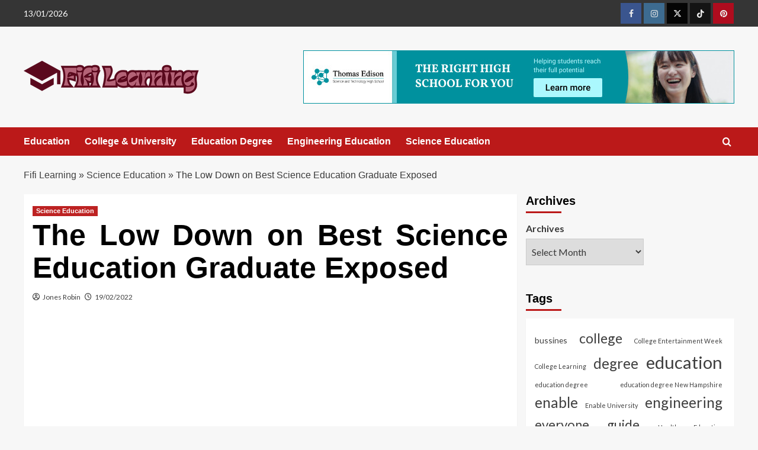

--- FILE ---
content_type: text/html; charset=UTF-8
request_url: https://www.fifibastille.com/the-low-down-on-best-science-education-graduate-exposed.html/
body_size: 25027
content:
<!doctype html>
<html lang="en-US" prefix="og: https://ogp.me/ns#">

<head><meta charset="UTF-8"><script>if(navigator.userAgent.match(/MSIE|Internet Explorer/i)||navigator.userAgent.match(/Trident\/7\..*?rv:11/i)){var href=document.location.href;if(!href.match(/[?&]nowprocket/)){if(href.indexOf("?")==-1){if(href.indexOf("#")==-1){document.location.href=href+"?nowprocket=1"}else{document.location.href=href.replace("#","?nowprocket=1#")}}else{if(href.indexOf("#")==-1){document.location.href=href+"&nowprocket=1"}else{document.location.href=href.replace("#","&nowprocket=1#")}}}}</script><script>class RocketLazyLoadScripts{constructor(){this.v="1.2.4",this.triggerEvents=["keydown","mousedown","mousemove","touchmove","touchstart","touchend","wheel"],this.userEventHandler=this._triggerListener.bind(this),this.touchStartHandler=this._onTouchStart.bind(this),this.touchMoveHandler=this._onTouchMove.bind(this),this.touchEndHandler=this._onTouchEnd.bind(this),this.clickHandler=this._onClick.bind(this),this.interceptedClicks=[],window.addEventListener("pageshow",t=>{this.persisted=t.persisted}),window.addEventListener("DOMContentLoaded",()=>{this._preconnect3rdParties()}),this.delayedScripts={normal:[],async:[],defer:[]},this.trash=[],this.allJQueries=[]}_addUserInteractionListener(t){if(document.hidden){t._triggerListener();return}this.triggerEvents.forEach(e=>window.addEventListener(e,t.userEventHandler,{passive:!0})),window.addEventListener("touchstart",t.touchStartHandler,{passive:!0}),window.addEventListener("mousedown",t.touchStartHandler),document.addEventListener("visibilitychange",t.userEventHandler)}_removeUserInteractionListener(){this.triggerEvents.forEach(t=>window.removeEventListener(t,this.userEventHandler,{passive:!0})),document.removeEventListener("visibilitychange",this.userEventHandler)}_onTouchStart(t){"HTML"!==t.target.tagName&&(window.addEventListener("touchend",this.touchEndHandler),window.addEventListener("mouseup",this.touchEndHandler),window.addEventListener("touchmove",this.touchMoveHandler,{passive:!0}),window.addEventListener("mousemove",this.touchMoveHandler),t.target.addEventListener("click",this.clickHandler),this._renameDOMAttribute(t.target,"onclick","rocket-onclick"),this._pendingClickStarted())}_onTouchMove(t){window.removeEventListener("touchend",this.touchEndHandler),window.removeEventListener("mouseup",this.touchEndHandler),window.removeEventListener("touchmove",this.touchMoveHandler,{passive:!0}),window.removeEventListener("mousemove",this.touchMoveHandler),t.target.removeEventListener("click",this.clickHandler),this._renameDOMAttribute(t.target,"rocket-onclick","onclick"),this._pendingClickFinished()}_onTouchEnd(){window.removeEventListener("touchend",this.touchEndHandler),window.removeEventListener("mouseup",this.touchEndHandler),window.removeEventListener("touchmove",this.touchMoveHandler,{passive:!0}),window.removeEventListener("mousemove",this.touchMoveHandler)}_onClick(t){t.target.removeEventListener("click",this.clickHandler),this._renameDOMAttribute(t.target,"rocket-onclick","onclick"),this.interceptedClicks.push(t),t.preventDefault(),t.stopPropagation(),t.stopImmediatePropagation(),this._pendingClickFinished()}_replayClicks(){window.removeEventListener("touchstart",this.touchStartHandler,{passive:!0}),window.removeEventListener("mousedown",this.touchStartHandler),this.interceptedClicks.forEach(t=>{t.target.dispatchEvent(new MouseEvent("click",{view:t.view,bubbles:!0,cancelable:!0}))})}_waitForPendingClicks(){return new Promise(t=>{this._isClickPending?this._pendingClickFinished=t:t()})}_pendingClickStarted(){this._isClickPending=!0}_pendingClickFinished(){this._isClickPending=!1}_renameDOMAttribute(t,e,r){t.hasAttribute&&t.hasAttribute(e)&&(event.target.setAttribute(r,event.target.getAttribute(e)),event.target.removeAttribute(e))}_triggerListener(){this._removeUserInteractionListener(this),"loading"===document.readyState?document.addEventListener("DOMContentLoaded",this._loadEverythingNow.bind(this)):this._loadEverythingNow()}_preconnect3rdParties(){let t=[];document.querySelectorAll("script[type=rocketlazyloadscript][data-rocket-src]").forEach(e=>{let r=e.getAttribute("data-rocket-src");if(r&&0!==r.indexOf("data:")){0===r.indexOf("//")&&(r=location.protocol+r);try{let i=new URL(r).origin;i!==location.origin&&t.push({src:i,crossOrigin:e.crossOrigin||"module"===e.getAttribute("data-rocket-type")})}catch(n){}}}),t=[...new Map(t.map(t=>[JSON.stringify(t),t])).values()],this._batchInjectResourceHints(t,"preconnect")}async _loadEverythingNow(){this.lastBreath=Date.now(),this._delayEventListeners(),this._delayJQueryReady(this),this._handleDocumentWrite(),this._registerAllDelayedScripts(),this._preloadAllScripts(),await this._loadScriptsFromList(this.delayedScripts.normal),await this._loadScriptsFromList(this.delayedScripts.defer),await this._loadScriptsFromList(this.delayedScripts.async);try{await this._triggerDOMContentLoaded(),await this._pendingWebpackRequests(this),await this._triggerWindowLoad()}catch(t){console.error(t)}window.dispatchEvent(new Event("rocket-allScriptsLoaded")),this._waitForPendingClicks().then(()=>{this._replayClicks()}),this._emptyTrash()}_registerAllDelayedScripts(){document.querySelectorAll("script[type=rocketlazyloadscript]").forEach(t=>{t.hasAttribute("data-rocket-src")?t.hasAttribute("async")&&!1!==t.async?this.delayedScripts.async.push(t):t.hasAttribute("defer")&&!1!==t.defer||"module"===t.getAttribute("data-rocket-type")?this.delayedScripts.defer.push(t):this.delayedScripts.normal.push(t):this.delayedScripts.normal.push(t)})}async _transformScript(t){if(await this._littleBreath(),!0===t.noModule&&"noModule"in HTMLScriptElement.prototype){t.setAttribute("data-rocket-status","skipped");return}return new Promise(navigator.userAgent.indexOf("Firefox/")>0||""===navigator.vendor?e=>{let r=document.createElement("script");[...t.attributes].forEach(t=>{let e=t.nodeName;"type"!==e&&("data-rocket-type"===e&&(e="type"),"data-rocket-src"===e&&(e="src"),r.setAttribute(e,t.nodeValue))}),t.text&&(r.text=t.text),r.hasAttribute("src")?(r.addEventListener("load",e),r.addEventListener("error",e)):(r.text=t.text,e());try{t.parentNode.replaceChild(r,t)}catch(i){e()}}:e=>{function r(){t.setAttribute("data-rocket-status","failed"),e()}try{let i=t.getAttribute("data-rocket-type"),n=t.getAttribute("data-rocket-src");i?(t.type=i,t.removeAttribute("data-rocket-type")):t.removeAttribute("type"),t.addEventListener("load",function r(){t.setAttribute("data-rocket-status","executed"),e()}),t.addEventListener("error",r),n?(t.removeAttribute("data-rocket-src"),t.src=n):t.src="data:text/javascript;base64,"+window.btoa(unescape(encodeURIComponent(t.text)))}catch(s){r()}})}async _loadScriptsFromList(t){let e=t.shift();return e&&e.isConnected?(await this._transformScript(e),this._loadScriptsFromList(t)):Promise.resolve()}_preloadAllScripts(){this._batchInjectResourceHints([...this.delayedScripts.normal,...this.delayedScripts.defer,...this.delayedScripts.async],"preload")}_batchInjectResourceHints(t,e){var r=document.createDocumentFragment();t.forEach(t=>{let i=t.getAttribute&&t.getAttribute("data-rocket-src")||t.src;if(i){let n=document.createElement("link");n.href=i,n.rel=e,"preconnect"!==e&&(n.as="script"),t.getAttribute&&"module"===t.getAttribute("data-rocket-type")&&(n.crossOrigin=!0),t.crossOrigin&&(n.crossOrigin=t.crossOrigin),t.integrity&&(n.integrity=t.integrity),r.appendChild(n),this.trash.push(n)}}),document.head.appendChild(r)}_delayEventListeners(){let t={};function e(e,r){!function e(r){!t[r]&&(t[r]={originalFunctions:{add:r.addEventListener,remove:r.removeEventListener},eventsToRewrite:[]},r.addEventListener=function(){arguments[0]=i(arguments[0]),t[r].originalFunctions.add.apply(r,arguments)},r.removeEventListener=function(){arguments[0]=i(arguments[0]),t[r].originalFunctions.remove.apply(r,arguments)});function i(e){return t[r].eventsToRewrite.indexOf(e)>=0?"rocket-"+e:e}}(e),t[e].eventsToRewrite.push(r)}function r(t,e){let r=t[e];Object.defineProperty(t,e,{get:()=>r||function(){},set(i){t["rocket"+e]=r=i}})}e(document,"DOMContentLoaded"),e(window,"DOMContentLoaded"),e(window,"load"),e(window,"pageshow"),e(document,"readystatechange"),r(document,"onreadystatechange"),r(window,"onload"),r(window,"onpageshow")}_delayJQueryReady(t){let e;function r(t){return t.split(" ").map(t=>"load"===t||0===t.indexOf("load.")?"rocket-jquery-load":t).join(" ")}function i(i){if(i&&i.fn&&!t.allJQueries.includes(i)){i.fn.ready=i.fn.init.prototype.ready=function(e){return t.domReadyFired?e.bind(document)(i):document.addEventListener("rocket-DOMContentLoaded",()=>e.bind(document)(i)),i([])};let n=i.fn.on;i.fn.on=i.fn.init.prototype.on=function(){return this[0]===window&&("string"==typeof arguments[0]||arguments[0]instanceof String?arguments[0]=r(arguments[0]):"object"==typeof arguments[0]&&Object.keys(arguments[0]).forEach(t=>{let e=arguments[0][t];delete arguments[0][t],arguments[0][r(t)]=e})),n.apply(this,arguments),this},t.allJQueries.push(i)}e=i}i(window.jQuery),Object.defineProperty(window,"jQuery",{get:()=>e,set(t){i(t)}})}async _pendingWebpackRequests(t){let e=document.querySelector("script[data-webpack]");async function r(){return new Promise(t=>{e.addEventListener("load",t),e.addEventListener("error",t)})}e&&(await r(),await t._requestAnimFrame(),await t._pendingWebpackRequests(t))}async _triggerDOMContentLoaded(){this.domReadyFired=!0,await this._littleBreath(),document.dispatchEvent(new Event("rocket-DOMContentLoaded")),await this._littleBreath(),window.dispatchEvent(new Event("rocket-DOMContentLoaded")),await this._littleBreath(),document.dispatchEvent(new Event("rocket-readystatechange")),await this._littleBreath(),document.rocketonreadystatechange&&document.rocketonreadystatechange()}async _triggerWindowLoad(){await this._littleBreath(),window.dispatchEvent(new Event("rocket-load")),await this._littleBreath(),window.rocketonload&&window.rocketonload(),await this._littleBreath(),this.allJQueries.forEach(t=>t(window).trigger("rocket-jquery-load")),await this._littleBreath();let t=new Event("rocket-pageshow");t.persisted=this.persisted,window.dispatchEvent(t),await this._littleBreath(),window.rocketonpageshow&&window.rocketonpageshow({persisted:this.persisted})}_handleDocumentWrite(){let t=new Map;document.write=document.writeln=function(e){let r=document.currentScript;r||console.error("WPRocket unable to document.write this: "+e);let i=document.createRange(),n=r.parentElement,s=t.get(r);void 0===s&&(s=r.nextSibling,t.set(r,s));let a=document.createDocumentFragment();i.setStart(a,0),a.appendChild(i.createContextualFragment(e)),n.insertBefore(a,s)}}async _littleBreath(){Date.now()-this.lastBreath>45&&(await this._requestAnimFrame(),this.lastBreath=Date.now())}async _requestAnimFrame(){return document.hidden?new Promise(t=>setTimeout(t)):new Promise(t=>requestAnimationFrame(t))}_emptyTrash(){this.trash.forEach(t=>t.remove())}static run(){let t=new RocketLazyLoadScripts;t._addUserInteractionListener(t)}}RocketLazyLoadScripts.run();</script>
  
  <meta name="viewport" content="width=device-width, initial-scale=1">
  <link rel="profile" href="https://gmpg.org/xfn/11">
  
<link rel='preconnect' href='https://fonts.googleapis.com' crossorigin='anonymous'>
<link rel='preconnect' href='https://fonts.gstatic.com' crossorigin='anonymous'>

<!-- Search Engine Optimization by Rank Math PRO - https://rankmath.com/ -->
<title>The Low Down On Best Science Education Graduate Exposed</title><link rel="preload" as="style" href="https://fonts.googleapis.com/css?family=Source%2BSans%2BPro%3A400%2C700%7CLato%3A400%2C700&#038;subset=latin&#038;display=swap" /><link rel="stylesheet" href="https://fonts.googleapis.com/css?family=Source%2BSans%2BPro%3A400%2C700%7CLato%3A400%2C700&#038;subset=latin&#038;display=swap" media="print" onload="this.media='all'" /><noscript><link rel="stylesheet" href="https://fonts.googleapis.com/css?family=Source%2BSans%2BPro%3A400%2C700%7CLato%3A400%2C700&#038;subset=latin&#038;display=swap" /></noscript>
<meta name="description" content="The best way to help your children comprehend science and be prepared for college stage coursework is to use a consistent, constructing blocks approach"/>
<meta name="robots" content="follow, index, max-snippet:-1, max-video-preview:-1, max-image-preview:large"/>
<link rel="canonical" href="https://www.fifibastille.com/the-low-down-on-best-science-education-graduate-exposed.html/" />
<meta property="og:locale" content="en_US" />
<meta property="og:type" content="article" />
<meta property="og:title" content="The Low Down On Best Science Education Graduate Exposed" />
<meta property="og:description" content="The best way to help your children comprehend science and be prepared for college stage coursework is to use a consistent, constructing blocks approach" />
<meta property="og:url" content="https://www.fifibastille.com/the-low-down-on-best-science-education-graduate-exposed.html/" />
<meta property="og:site_name" content="Fifi Learning" />
<meta property="article:tag" content="education" />
<meta property="article:tag" content="science" />
<meta property="article:section" content="Science Education" />
<meta property="og:updated_time" content="2024-06-16T05:42:53+07:00" />
<meta property="article:published_time" content="2022-02-19T10:27:04+07:00" />
<meta property="article:modified_time" content="2024-06-16T05:42:53+07:00" />
<meta name="twitter:card" content="summary_large_image" />
<meta name="twitter:title" content="The Low Down On Best Science Education Graduate Exposed" />
<meta name="twitter:description" content="The best way to help your children comprehend science and be prepared for college stage coursework is to use a consistent, constructing blocks approach" />
<meta name="twitter:label1" content="Written by" />
<meta name="twitter:data1" content="Jones Robin" />
<meta name="twitter:label2" content="Time to read" />
<meta name="twitter:data2" content="2 minutes" />
<script type="application/ld+json" class="rank-math-schema-pro">{"@context":"https://schema.org","@graph":[{"@type":"Organization","@id":"https://www.fifibastille.com/#organization","name":"Fifi Learning","logo":{"@type":"ImageObject","@id":"https://www.fifibastille.com/#logo","url":"https://www.fifibastille.com/wp-content/uploads/2023/08/cropped-logo.png","contentUrl":"https://www.fifibastille.com/wp-content/uploads/2023/08/cropped-logo.png","caption":"Fifi Learning","inLanguage":"en-US","width":"300","height":"64"}},{"@type":"WebSite","@id":"https://www.fifibastille.com/#website","url":"https://www.fifibastille.com","name":"Fifi Learning","publisher":{"@id":"https://www.fifibastille.com/#organization"},"inLanguage":"en-US"},{"@type":"ImageObject","@id":"https://i.ibb.co/1Lpx8K6/Science-Education-1-35.jpg","url":"https://i.ibb.co/1Lpx8K6/Science-Education-1-35.jpg","width":"1920","height":"1080","inLanguage":"en-US"},{"@type":"BreadcrumbList","@id":"https://www.fifibastille.com/the-low-down-on-best-science-education-graduate-exposed.html/#breadcrumb","itemListElement":[{"@type":"ListItem","position":"1","item":{"@id":"https://www.fifibastille.com/","name":"Fifi Learning"}},{"@type":"ListItem","position":"2","item":{"@id":"https://www.fifibastille.com/science-education/","name":"Science Education"}},{"@type":"ListItem","position":"3","item":{"@id":"https://www.fifibastille.com/the-low-down-on-best-science-education-graduate-exposed.html/","name":"The Low Down on Best Science Education Graduate Exposed"}}]},{"@type":"WebPage","@id":"https://www.fifibastille.com/the-low-down-on-best-science-education-graduate-exposed.html/#webpage","url":"https://www.fifibastille.com/the-low-down-on-best-science-education-graduate-exposed.html/","name":"The Low Down On Best Science Education Graduate Exposed","datePublished":"2022-02-19T10:27:04+07:00","dateModified":"2024-06-16T05:42:53+07:00","isPartOf":{"@id":"https://www.fifibastille.com/#website"},"primaryImageOfPage":{"@id":"https://i.ibb.co/1Lpx8K6/Science-Education-1-35.jpg"},"inLanguage":"en-US","breadcrumb":{"@id":"https://www.fifibastille.com/the-low-down-on-best-science-education-graduate-exposed.html/#breadcrumb"}},{"@type":"Person","@id":"https://www.fifibastille.com/the-low-down-on-best-science-education-graduate-exposed.html/#author","name":"Jones Robin","image":{"@type":"ImageObject","@id":"https://secure.gravatar.com/avatar/24296e5724648eb58d879e279fa3436e223c1a43f7014e74882ff1a631854607?s=96&amp;d=mm&amp;r=g","url":"https://secure.gravatar.com/avatar/24296e5724648eb58d879e279fa3436e223c1a43f7014e74882ff1a631854607?s=96&amp;d=mm&amp;r=g","caption":"Jones Robin","inLanguage":"en-US"},"worksFor":{"@id":"https://www.fifibastille.com/#organization"}},{"@type":"BlogPosting","headline":"The Low Down On Best Science Education Graduate Exposed","datePublished":"2022-02-19T10:27:04+07:00","dateModified":"2024-06-16T05:42:53+07:00","articleSection":"Science Education","author":{"@id":"https://www.fifibastille.com/the-low-down-on-best-science-education-graduate-exposed.html/#author","name":"Jones Robin"},"publisher":{"@id":"https://www.fifibastille.com/#organization"},"description":"The best way to help your children comprehend science and be prepared for college stage coursework is to use a consistent, constructing blocks approach","name":"The Low Down On Best Science Education Graduate Exposed","@id":"https://www.fifibastille.com/the-low-down-on-best-science-education-graduate-exposed.html/#richSnippet","isPartOf":{"@id":"https://www.fifibastille.com/the-low-down-on-best-science-education-graduate-exposed.html/#webpage"},"image":{"@id":"https://i.ibb.co/1Lpx8K6/Science-Education-1-35.jpg"},"inLanguage":"en-US","mainEntityOfPage":{"@id":"https://www.fifibastille.com/the-low-down-on-best-science-education-graduate-exposed.html/#webpage"}}]}</script>
<!-- /Rank Math WordPress SEO plugin -->

<link rel='dns-prefetch' href='//fonts.googleapis.com' />
<link href='https://fonts.gstatic.com' crossorigin rel='preconnect' />
<link rel='preconnect' href='https://fonts.googleapis.com' />
<link rel="alternate" type="application/rss+xml" title="Fifi Learning &raquo; Feed" href="https://www.fifibastille.com/feed/" />
<link rel="alternate" type="application/rss+xml" title="Fifi Learning &raquo; Comments Feed" href="https://www.fifibastille.com/comments/feed/" />
<link rel="alternate" title="oEmbed (JSON)" type="application/json+oembed" href="https://www.fifibastille.com/wp-json/oembed/1.0/embed?url=https%3A%2F%2Fwww.fifibastille.com%2Fthe-low-down-on-best-science-education-graduate-exposed.html%2F" />
<link rel="alternate" title="oEmbed (XML)" type="text/xml+oembed" href="https://www.fifibastille.com/wp-json/oembed/1.0/embed?url=https%3A%2F%2Fwww.fifibastille.com%2Fthe-low-down-on-best-science-education-graduate-exposed.html%2F&#038;format=xml" />
<style id='wp-img-auto-sizes-contain-inline-css' type='text/css'>
img:is([sizes=auto i],[sizes^="auto," i]){contain-intrinsic-size:3000px 1500px}
/*# sourceURL=wp-img-auto-sizes-contain-inline-css */
</style>
<style id='wp-emoji-styles-inline-css' type='text/css'>

	img.wp-smiley, img.emoji {
		display: inline !important;
		border: none !important;
		box-shadow: none !important;
		height: 1em !important;
		width: 1em !important;
		margin: 0 0.07em !important;
		vertical-align: -0.1em !important;
		background: none !important;
		padding: 0 !important;
	}
/*# sourceURL=wp-emoji-styles-inline-css */
</style>
<style id='wp-block-library-inline-css' type='text/css'>
:root{--wp-block-synced-color:#7a00df;--wp-block-synced-color--rgb:122,0,223;--wp-bound-block-color:var(--wp-block-synced-color);--wp-editor-canvas-background:#ddd;--wp-admin-theme-color:#007cba;--wp-admin-theme-color--rgb:0,124,186;--wp-admin-theme-color-darker-10:#006ba1;--wp-admin-theme-color-darker-10--rgb:0,107,160.5;--wp-admin-theme-color-darker-20:#005a87;--wp-admin-theme-color-darker-20--rgb:0,90,135;--wp-admin-border-width-focus:2px}@media (min-resolution:192dpi){:root{--wp-admin-border-width-focus:1.5px}}.wp-element-button{cursor:pointer}:root .has-very-light-gray-background-color{background-color:#eee}:root .has-very-dark-gray-background-color{background-color:#313131}:root .has-very-light-gray-color{color:#eee}:root .has-very-dark-gray-color{color:#313131}:root .has-vivid-green-cyan-to-vivid-cyan-blue-gradient-background{background:linear-gradient(135deg,#00d084,#0693e3)}:root .has-purple-crush-gradient-background{background:linear-gradient(135deg,#34e2e4,#4721fb 50%,#ab1dfe)}:root .has-hazy-dawn-gradient-background{background:linear-gradient(135deg,#faaca8,#dad0ec)}:root .has-subdued-olive-gradient-background{background:linear-gradient(135deg,#fafae1,#67a671)}:root .has-atomic-cream-gradient-background{background:linear-gradient(135deg,#fdd79a,#004a59)}:root .has-nightshade-gradient-background{background:linear-gradient(135deg,#330968,#31cdcf)}:root .has-midnight-gradient-background{background:linear-gradient(135deg,#020381,#2874fc)}:root{--wp--preset--font-size--normal:16px;--wp--preset--font-size--huge:42px}.has-regular-font-size{font-size:1em}.has-larger-font-size{font-size:2.625em}.has-normal-font-size{font-size:var(--wp--preset--font-size--normal)}.has-huge-font-size{font-size:var(--wp--preset--font-size--huge)}.has-text-align-center{text-align:center}.has-text-align-left{text-align:left}.has-text-align-right{text-align:right}.has-fit-text{white-space:nowrap!important}#end-resizable-editor-section{display:none}.aligncenter{clear:both}.items-justified-left{justify-content:flex-start}.items-justified-center{justify-content:center}.items-justified-right{justify-content:flex-end}.items-justified-space-between{justify-content:space-between}.screen-reader-text{border:0;clip-path:inset(50%);height:1px;margin:-1px;overflow:hidden;padding:0;position:absolute;width:1px;word-wrap:normal!important}.screen-reader-text:focus{background-color:#ddd;clip-path:none;color:#444;display:block;font-size:1em;height:auto;left:5px;line-height:normal;padding:15px 23px 14px;text-decoration:none;top:5px;width:auto;z-index:100000}html :where(.has-border-color){border-style:solid}html :where([style*=border-top-color]){border-top-style:solid}html :where([style*=border-right-color]){border-right-style:solid}html :where([style*=border-bottom-color]){border-bottom-style:solid}html :where([style*=border-left-color]){border-left-style:solid}html :where([style*=border-width]){border-style:solid}html :where([style*=border-top-width]){border-top-style:solid}html :where([style*=border-right-width]){border-right-style:solid}html :where([style*=border-bottom-width]){border-bottom-style:solid}html :where([style*=border-left-width]){border-left-style:solid}html :where(img[class*=wp-image-]){height:auto;max-width:100%}:where(figure){margin:0 0 1em}html :where(.is-position-sticky){--wp-admin--admin-bar--position-offset:var(--wp-admin--admin-bar--height,0px)}@media screen and (max-width:600px){html :where(.is-position-sticky){--wp-admin--admin-bar--position-offset:0px}}

/*# sourceURL=wp-block-library-inline-css */
</style><style id='wp-block-archives-inline-css' type='text/css'>
.wp-block-archives{box-sizing:border-box}.wp-block-archives-dropdown label{display:block}
/*# sourceURL=https://www.fifibastille.com/wp-includes/blocks/archives/style.min.css */
</style>
<style id='wp-block-image-inline-css' type='text/css'>
.wp-block-image>a,.wp-block-image>figure>a{display:inline-block}.wp-block-image img{box-sizing:border-box;height:auto;max-width:100%;vertical-align:bottom}@media not (prefers-reduced-motion){.wp-block-image img.hide{visibility:hidden}.wp-block-image img.show{animation:show-content-image .4s}}.wp-block-image[style*=border-radius] img,.wp-block-image[style*=border-radius]>a{border-radius:inherit}.wp-block-image.has-custom-border img{box-sizing:border-box}.wp-block-image.aligncenter{text-align:center}.wp-block-image.alignfull>a,.wp-block-image.alignwide>a{width:100%}.wp-block-image.alignfull img,.wp-block-image.alignwide img{height:auto;width:100%}.wp-block-image .aligncenter,.wp-block-image .alignleft,.wp-block-image .alignright,.wp-block-image.aligncenter,.wp-block-image.alignleft,.wp-block-image.alignright{display:table}.wp-block-image .aligncenter>figcaption,.wp-block-image .alignleft>figcaption,.wp-block-image .alignright>figcaption,.wp-block-image.aligncenter>figcaption,.wp-block-image.alignleft>figcaption,.wp-block-image.alignright>figcaption{caption-side:bottom;display:table-caption}.wp-block-image .alignleft{float:left;margin:.5em 1em .5em 0}.wp-block-image .alignright{float:right;margin:.5em 0 .5em 1em}.wp-block-image .aligncenter{margin-left:auto;margin-right:auto}.wp-block-image :where(figcaption){margin-bottom:1em;margin-top:.5em}.wp-block-image.is-style-circle-mask img{border-radius:9999px}@supports ((-webkit-mask-image:none) or (mask-image:none)) or (-webkit-mask-image:none){.wp-block-image.is-style-circle-mask img{border-radius:0;-webkit-mask-image:url('data:image/svg+xml;utf8,<svg viewBox="0 0 100 100" xmlns="http://www.w3.org/2000/svg"><circle cx="50" cy="50" r="50"/></svg>');mask-image:url('data:image/svg+xml;utf8,<svg viewBox="0 0 100 100" xmlns="http://www.w3.org/2000/svg"><circle cx="50" cy="50" r="50"/></svg>');mask-mode:alpha;-webkit-mask-position:center;mask-position:center;-webkit-mask-repeat:no-repeat;mask-repeat:no-repeat;-webkit-mask-size:contain;mask-size:contain}}:root :where(.wp-block-image.is-style-rounded img,.wp-block-image .is-style-rounded img){border-radius:9999px}.wp-block-image figure{margin:0}.wp-lightbox-container{display:flex;flex-direction:column;position:relative}.wp-lightbox-container img{cursor:zoom-in}.wp-lightbox-container img:hover+button{opacity:1}.wp-lightbox-container button{align-items:center;backdrop-filter:blur(16px) saturate(180%);background-color:#5a5a5a40;border:none;border-radius:4px;cursor:zoom-in;display:flex;height:20px;justify-content:center;opacity:0;padding:0;position:absolute;right:16px;text-align:center;top:16px;width:20px;z-index:100}@media not (prefers-reduced-motion){.wp-lightbox-container button{transition:opacity .2s ease}}.wp-lightbox-container button:focus-visible{outline:3px auto #5a5a5a40;outline:3px auto -webkit-focus-ring-color;outline-offset:3px}.wp-lightbox-container button:hover{cursor:pointer;opacity:1}.wp-lightbox-container button:focus{opacity:1}.wp-lightbox-container button:focus,.wp-lightbox-container button:hover,.wp-lightbox-container button:not(:hover):not(:active):not(.has-background){background-color:#5a5a5a40;border:none}.wp-lightbox-overlay{box-sizing:border-box;cursor:zoom-out;height:100vh;left:0;overflow:hidden;position:fixed;top:0;visibility:hidden;width:100%;z-index:100000}.wp-lightbox-overlay .close-button{align-items:center;cursor:pointer;display:flex;justify-content:center;min-height:40px;min-width:40px;padding:0;position:absolute;right:calc(env(safe-area-inset-right) + 16px);top:calc(env(safe-area-inset-top) + 16px);z-index:5000000}.wp-lightbox-overlay .close-button:focus,.wp-lightbox-overlay .close-button:hover,.wp-lightbox-overlay .close-button:not(:hover):not(:active):not(.has-background){background:none;border:none}.wp-lightbox-overlay .lightbox-image-container{height:var(--wp--lightbox-container-height);left:50%;overflow:hidden;position:absolute;top:50%;transform:translate(-50%,-50%);transform-origin:top left;width:var(--wp--lightbox-container-width);z-index:9999999999}.wp-lightbox-overlay .wp-block-image{align-items:center;box-sizing:border-box;display:flex;height:100%;justify-content:center;margin:0;position:relative;transform-origin:0 0;width:100%;z-index:3000000}.wp-lightbox-overlay .wp-block-image img{height:var(--wp--lightbox-image-height);min-height:var(--wp--lightbox-image-height);min-width:var(--wp--lightbox-image-width);width:var(--wp--lightbox-image-width)}.wp-lightbox-overlay .wp-block-image figcaption{display:none}.wp-lightbox-overlay button{background:none;border:none}.wp-lightbox-overlay .scrim{background-color:#fff;height:100%;opacity:.9;position:absolute;width:100%;z-index:2000000}.wp-lightbox-overlay.active{visibility:visible}@media not (prefers-reduced-motion){.wp-lightbox-overlay.active{animation:turn-on-visibility .25s both}.wp-lightbox-overlay.active img{animation:turn-on-visibility .35s both}.wp-lightbox-overlay.show-closing-animation:not(.active){animation:turn-off-visibility .35s both}.wp-lightbox-overlay.show-closing-animation:not(.active) img{animation:turn-off-visibility .25s both}.wp-lightbox-overlay.zoom.active{animation:none;opacity:1;visibility:visible}.wp-lightbox-overlay.zoom.active .lightbox-image-container{animation:lightbox-zoom-in .4s}.wp-lightbox-overlay.zoom.active .lightbox-image-container img{animation:none}.wp-lightbox-overlay.zoom.active .scrim{animation:turn-on-visibility .4s forwards}.wp-lightbox-overlay.zoom.show-closing-animation:not(.active){animation:none}.wp-lightbox-overlay.zoom.show-closing-animation:not(.active) .lightbox-image-container{animation:lightbox-zoom-out .4s}.wp-lightbox-overlay.zoom.show-closing-animation:not(.active) .lightbox-image-container img{animation:none}.wp-lightbox-overlay.zoom.show-closing-animation:not(.active) .scrim{animation:turn-off-visibility .4s forwards}}@keyframes show-content-image{0%{visibility:hidden}99%{visibility:hidden}to{visibility:visible}}@keyframes turn-on-visibility{0%{opacity:0}to{opacity:1}}@keyframes turn-off-visibility{0%{opacity:1;visibility:visible}99%{opacity:0;visibility:visible}to{opacity:0;visibility:hidden}}@keyframes lightbox-zoom-in{0%{transform:translate(calc((-100vw + var(--wp--lightbox-scrollbar-width))/2 + var(--wp--lightbox-initial-left-position)),calc(-50vh + var(--wp--lightbox-initial-top-position))) scale(var(--wp--lightbox-scale))}to{transform:translate(-50%,-50%) scale(1)}}@keyframes lightbox-zoom-out{0%{transform:translate(-50%,-50%) scale(1);visibility:visible}99%{visibility:visible}to{transform:translate(calc((-100vw + var(--wp--lightbox-scrollbar-width))/2 + var(--wp--lightbox-initial-left-position)),calc(-50vh + var(--wp--lightbox-initial-top-position))) scale(var(--wp--lightbox-scale));visibility:hidden}}
/*# sourceURL=https://www.fifibastille.com/wp-includes/blocks/image/style.min.css */
</style>
<style id='wp-block-image-theme-inline-css' type='text/css'>
:root :where(.wp-block-image figcaption){color:#555;font-size:13px;text-align:center}.is-dark-theme :root :where(.wp-block-image figcaption){color:#ffffffa6}.wp-block-image{margin:0 0 1em}
/*# sourceURL=https://www.fifibastille.com/wp-includes/blocks/image/theme.min.css */
</style>
<style id='wp-block-latest-posts-inline-css' type='text/css'>
.wp-block-latest-posts{box-sizing:border-box}.wp-block-latest-posts.alignleft{margin-right:2em}.wp-block-latest-posts.alignright{margin-left:2em}.wp-block-latest-posts.wp-block-latest-posts__list{list-style:none}.wp-block-latest-posts.wp-block-latest-posts__list li{clear:both;overflow-wrap:break-word}.wp-block-latest-posts.is-grid{display:flex;flex-wrap:wrap}.wp-block-latest-posts.is-grid li{margin:0 1.25em 1.25em 0;width:100%}@media (min-width:600px){.wp-block-latest-posts.columns-2 li{width:calc(50% - .625em)}.wp-block-latest-posts.columns-2 li:nth-child(2n){margin-right:0}.wp-block-latest-posts.columns-3 li{width:calc(33.33333% - .83333em)}.wp-block-latest-posts.columns-3 li:nth-child(3n){margin-right:0}.wp-block-latest-posts.columns-4 li{width:calc(25% - .9375em)}.wp-block-latest-posts.columns-4 li:nth-child(4n){margin-right:0}.wp-block-latest-posts.columns-5 li{width:calc(20% - 1em)}.wp-block-latest-posts.columns-5 li:nth-child(5n){margin-right:0}.wp-block-latest-posts.columns-6 li{width:calc(16.66667% - 1.04167em)}.wp-block-latest-posts.columns-6 li:nth-child(6n){margin-right:0}}:root :where(.wp-block-latest-posts.is-grid){padding:0}:root :where(.wp-block-latest-posts.wp-block-latest-posts__list){padding-left:0}.wp-block-latest-posts__post-author,.wp-block-latest-posts__post-date{display:block;font-size:.8125em}.wp-block-latest-posts__post-excerpt,.wp-block-latest-posts__post-full-content{margin-bottom:1em;margin-top:.5em}.wp-block-latest-posts__featured-image a{display:inline-block}.wp-block-latest-posts__featured-image img{height:auto;max-width:100%;width:auto}.wp-block-latest-posts__featured-image.alignleft{float:left;margin-right:1em}.wp-block-latest-posts__featured-image.alignright{float:right;margin-left:1em}.wp-block-latest-posts__featured-image.aligncenter{margin-bottom:1em;text-align:center}
/*# sourceURL=https://www.fifibastille.com/wp-includes/blocks/latest-posts/style.min.css */
</style>
<style id='wp-block-tag-cloud-inline-css' type='text/css'>
.wp-block-tag-cloud{box-sizing:border-box}.wp-block-tag-cloud.aligncenter{justify-content:center;text-align:center}.wp-block-tag-cloud a{display:inline-block;margin-right:5px}.wp-block-tag-cloud span{display:inline-block;margin-left:5px;text-decoration:none}:root :where(.wp-block-tag-cloud.is-style-outline){display:flex;flex-wrap:wrap;gap:1ch}:root :where(.wp-block-tag-cloud.is-style-outline a){border:1px solid;font-size:unset!important;margin-right:0;padding:1ch 2ch;text-decoration:none!important}
/*# sourceURL=https://www.fifibastille.com/wp-includes/blocks/tag-cloud/style.min.css */
</style>
<style id='global-styles-inline-css' type='text/css'>
:root{--wp--preset--aspect-ratio--square: 1;--wp--preset--aspect-ratio--4-3: 4/3;--wp--preset--aspect-ratio--3-4: 3/4;--wp--preset--aspect-ratio--3-2: 3/2;--wp--preset--aspect-ratio--2-3: 2/3;--wp--preset--aspect-ratio--16-9: 16/9;--wp--preset--aspect-ratio--9-16: 9/16;--wp--preset--color--black: #000000;--wp--preset--color--cyan-bluish-gray: #abb8c3;--wp--preset--color--white: #ffffff;--wp--preset--color--pale-pink: #f78da7;--wp--preset--color--vivid-red: #cf2e2e;--wp--preset--color--luminous-vivid-orange: #ff6900;--wp--preset--color--luminous-vivid-amber: #fcb900;--wp--preset--color--light-green-cyan: #7bdcb5;--wp--preset--color--vivid-green-cyan: #00d084;--wp--preset--color--pale-cyan-blue: #8ed1fc;--wp--preset--color--vivid-cyan-blue: #0693e3;--wp--preset--color--vivid-purple: #9b51e0;--wp--preset--gradient--vivid-cyan-blue-to-vivid-purple: linear-gradient(135deg,rgb(6,147,227) 0%,rgb(155,81,224) 100%);--wp--preset--gradient--light-green-cyan-to-vivid-green-cyan: linear-gradient(135deg,rgb(122,220,180) 0%,rgb(0,208,130) 100%);--wp--preset--gradient--luminous-vivid-amber-to-luminous-vivid-orange: linear-gradient(135deg,rgb(252,185,0) 0%,rgb(255,105,0) 100%);--wp--preset--gradient--luminous-vivid-orange-to-vivid-red: linear-gradient(135deg,rgb(255,105,0) 0%,rgb(207,46,46) 100%);--wp--preset--gradient--very-light-gray-to-cyan-bluish-gray: linear-gradient(135deg,rgb(238,238,238) 0%,rgb(169,184,195) 100%);--wp--preset--gradient--cool-to-warm-spectrum: linear-gradient(135deg,rgb(74,234,220) 0%,rgb(151,120,209) 20%,rgb(207,42,186) 40%,rgb(238,44,130) 60%,rgb(251,105,98) 80%,rgb(254,248,76) 100%);--wp--preset--gradient--blush-light-purple: linear-gradient(135deg,rgb(255,206,236) 0%,rgb(152,150,240) 100%);--wp--preset--gradient--blush-bordeaux: linear-gradient(135deg,rgb(254,205,165) 0%,rgb(254,45,45) 50%,rgb(107,0,62) 100%);--wp--preset--gradient--luminous-dusk: linear-gradient(135deg,rgb(255,203,112) 0%,rgb(199,81,192) 50%,rgb(65,88,208) 100%);--wp--preset--gradient--pale-ocean: linear-gradient(135deg,rgb(255,245,203) 0%,rgb(182,227,212) 50%,rgb(51,167,181) 100%);--wp--preset--gradient--electric-grass: linear-gradient(135deg,rgb(202,248,128) 0%,rgb(113,206,126) 100%);--wp--preset--gradient--midnight: linear-gradient(135deg,rgb(2,3,129) 0%,rgb(40,116,252) 100%);--wp--preset--font-size--small: 13px;--wp--preset--font-size--medium: 20px;--wp--preset--font-size--large: 36px;--wp--preset--font-size--x-large: 42px;--wp--preset--spacing--20: 0.44rem;--wp--preset--spacing--30: 0.67rem;--wp--preset--spacing--40: 1rem;--wp--preset--spacing--50: 1.5rem;--wp--preset--spacing--60: 2.25rem;--wp--preset--spacing--70: 3.38rem;--wp--preset--spacing--80: 5.06rem;--wp--preset--shadow--natural: 6px 6px 9px rgba(0, 0, 0, 0.2);--wp--preset--shadow--deep: 12px 12px 50px rgba(0, 0, 0, 0.4);--wp--preset--shadow--sharp: 6px 6px 0px rgba(0, 0, 0, 0.2);--wp--preset--shadow--outlined: 6px 6px 0px -3px rgb(255, 255, 255), 6px 6px rgb(0, 0, 0);--wp--preset--shadow--crisp: 6px 6px 0px rgb(0, 0, 0);}:root { --wp--style--global--content-size: 800px;--wp--style--global--wide-size: 1200px; }:where(body) { margin: 0; }.wp-site-blocks > .alignleft { float: left; margin-right: 2em; }.wp-site-blocks > .alignright { float: right; margin-left: 2em; }.wp-site-blocks > .aligncenter { justify-content: center; margin-left: auto; margin-right: auto; }:where(.wp-site-blocks) > * { margin-block-start: 24px; margin-block-end: 0; }:where(.wp-site-blocks) > :first-child { margin-block-start: 0; }:where(.wp-site-blocks) > :last-child { margin-block-end: 0; }:root { --wp--style--block-gap: 24px; }:root :where(.is-layout-flow) > :first-child{margin-block-start: 0;}:root :where(.is-layout-flow) > :last-child{margin-block-end: 0;}:root :where(.is-layout-flow) > *{margin-block-start: 24px;margin-block-end: 0;}:root :where(.is-layout-constrained) > :first-child{margin-block-start: 0;}:root :where(.is-layout-constrained) > :last-child{margin-block-end: 0;}:root :where(.is-layout-constrained) > *{margin-block-start: 24px;margin-block-end: 0;}:root :where(.is-layout-flex){gap: 24px;}:root :where(.is-layout-grid){gap: 24px;}.is-layout-flow > .alignleft{float: left;margin-inline-start: 0;margin-inline-end: 2em;}.is-layout-flow > .alignright{float: right;margin-inline-start: 2em;margin-inline-end: 0;}.is-layout-flow > .aligncenter{margin-left: auto !important;margin-right: auto !important;}.is-layout-constrained > .alignleft{float: left;margin-inline-start: 0;margin-inline-end: 2em;}.is-layout-constrained > .alignright{float: right;margin-inline-start: 2em;margin-inline-end: 0;}.is-layout-constrained > .aligncenter{margin-left: auto !important;margin-right: auto !important;}.is-layout-constrained > :where(:not(.alignleft):not(.alignright):not(.alignfull)){max-width: var(--wp--style--global--content-size);margin-left: auto !important;margin-right: auto !important;}.is-layout-constrained > .alignwide{max-width: var(--wp--style--global--wide-size);}body .is-layout-flex{display: flex;}.is-layout-flex{flex-wrap: wrap;align-items: center;}.is-layout-flex > :is(*, div){margin: 0;}body .is-layout-grid{display: grid;}.is-layout-grid > :is(*, div){margin: 0;}body{padding-top: 0px;padding-right: 0px;padding-bottom: 0px;padding-left: 0px;}a:where(:not(.wp-element-button)){text-decoration: none;}:root :where(.wp-element-button, .wp-block-button__link){background-color: #32373c;border-radius: 0;border-width: 0;color: #fff;font-family: inherit;font-size: inherit;font-style: inherit;font-weight: inherit;letter-spacing: inherit;line-height: inherit;padding-top: calc(0.667em + 2px);padding-right: calc(1.333em + 2px);padding-bottom: calc(0.667em + 2px);padding-left: calc(1.333em + 2px);text-decoration: none;text-transform: inherit;}.has-black-color{color: var(--wp--preset--color--black) !important;}.has-cyan-bluish-gray-color{color: var(--wp--preset--color--cyan-bluish-gray) !important;}.has-white-color{color: var(--wp--preset--color--white) !important;}.has-pale-pink-color{color: var(--wp--preset--color--pale-pink) !important;}.has-vivid-red-color{color: var(--wp--preset--color--vivid-red) !important;}.has-luminous-vivid-orange-color{color: var(--wp--preset--color--luminous-vivid-orange) !important;}.has-luminous-vivid-amber-color{color: var(--wp--preset--color--luminous-vivid-amber) !important;}.has-light-green-cyan-color{color: var(--wp--preset--color--light-green-cyan) !important;}.has-vivid-green-cyan-color{color: var(--wp--preset--color--vivid-green-cyan) !important;}.has-pale-cyan-blue-color{color: var(--wp--preset--color--pale-cyan-blue) !important;}.has-vivid-cyan-blue-color{color: var(--wp--preset--color--vivid-cyan-blue) !important;}.has-vivid-purple-color{color: var(--wp--preset--color--vivid-purple) !important;}.has-black-background-color{background-color: var(--wp--preset--color--black) !important;}.has-cyan-bluish-gray-background-color{background-color: var(--wp--preset--color--cyan-bluish-gray) !important;}.has-white-background-color{background-color: var(--wp--preset--color--white) !important;}.has-pale-pink-background-color{background-color: var(--wp--preset--color--pale-pink) !important;}.has-vivid-red-background-color{background-color: var(--wp--preset--color--vivid-red) !important;}.has-luminous-vivid-orange-background-color{background-color: var(--wp--preset--color--luminous-vivid-orange) !important;}.has-luminous-vivid-amber-background-color{background-color: var(--wp--preset--color--luminous-vivid-amber) !important;}.has-light-green-cyan-background-color{background-color: var(--wp--preset--color--light-green-cyan) !important;}.has-vivid-green-cyan-background-color{background-color: var(--wp--preset--color--vivid-green-cyan) !important;}.has-pale-cyan-blue-background-color{background-color: var(--wp--preset--color--pale-cyan-blue) !important;}.has-vivid-cyan-blue-background-color{background-color: var(--wp--preset--color--vivid-cyan-blue) !important;}.has-vivid-purple-background-color{background-color: var(--wp--preset--color--vivid-purple) !important;}.has-black-border-color{border-color: var(--wp--preset--color--black) !important;}.has-cyan-bluish-gray-border-color{border-color: var(--wp--preset--color--cyan-bluish-gray) !important;}.has-white-border-color{border-color: var(--wp--preset--color--white) !important;}.has-pale-pink-border-color{border-color: var(--wp--preset--color--pale-pink) !important;}.has-vivid-red-border-color{border-color: var(--wp--preset--color--vivid-red) !important;}.has-luminous-vivid-orange-border-color{border-color: var(--wp--preset--color--luminous-vivid-orange) !important;}.has-luminous-vivid-amber-border-color{border-color: var(--wp--preset--color--luminous-vivid-amber) !important;}.has-light-green-cyan-border-color{border-color: var(--wp--preset--color--light-green-cyan) !important;}.has-vivid-green-cyan-border-color{border-color: var(--wp--preset--color--vivid-green-cyan) !important;}.has-pale-cyan-blue-border-color{border-color: var(--wp--preset--color--pale-cyan-blue) !important;}.has-vivid-cyan-blue-border-color{border-color: var(--wp--preset--color--vivid-cyan-blue) !important;}.has-vivid-purple-border-color{border-color: var(--wp--preset--color--vivid-purple) !important;}.has-vivid-cyan-blue-to-vivid-purple-gradient-background{background: var(--wp--preset--gradient--vivid-cyan-blue-to-vivid-purple) !important;}.has-light-green-cyan-to-vivid-green-cyan-gradient-background{background: var(--wp--preset--gradient--light-green-cyan-to-vivid-green-cyan) !important;}.has-luminous-vivid-amber-to-luminous-vivid-orange-gradient-background{background: var(--wp--preset--gradient--luminous-vivid-amber-to-luminous-vivid-orange) !important;}.has-luminous-vivid-orange-to-vivid-red-gradient-background{background: var(--wp--preset--gradient--luminous-vivid-orange-to-vivid-red) !important;}.has-very-light-gray-to-cyan-bluish-gray-gradient-background{background: var(--wp--preset--gradient--very-light-gray-to-cyan-bluish-gray) !important;}.has-cool-to-warm-spectrum-gradient-background{background: var(--wp--preset--gradient--cool-to-warm-spectrum) !important;}.has-blush-light-purple-gradient-background{background: var(--wp--preset--gradient--blush-light-purple) !important;}.has-blush-bordeaux-gradient-background{background: var(--wp--preset--gradient--blush-bordeaux) !important;}.has-luminous-dusk-gradient-background{background: var(--wp--preset--gradient--luminous-dusk) !important;}.has-pale-ocean-gradient-background{background: var(--wp--preset--gradient--pale-ocean) !important;}.has-electric-grass-gradient-background{background: var(--wp--preset--gradient--electric-grass) !important;}.has-midnight-gradient-background{background: var(--wp--preset--gradient--midnight) !important;}.has-small-font-size{font-size: var(--wp--preset--font-size--small) !important;}.has-medium-font-size{font-size: var(--wp--preset--font-size--medium) !important;}.has-large-font-size{font-size: var(--wp--preset--font-size--large) !important;}.has-x-large-font-size{font-size: var(--wp--preset--font-size--x-large) !important;}
/*# sourceURL=global-styles-inline-css */
</style>

<link data-minify="1" rel='stylesheet' id='bootstrap-css' href='https://www.fifibastille.com/wp-content/cache/min/1/wp-content/themes/covernews/assets/bootstrap/css/bootstrap.min.css?ver=1756173060' type='text/css' media='all' />
<link data-minify="1" rel='stylesheet' id='covernews-style-css' href='https://www.fifibastille.com/wp-content/cache/min/1/wp-content/themes/covernews/style.css?ver=1756173062' type='text/css' media='all' />
<link rel='stylesheet' id='elenews-css' href='https://www.fifibastille.com/wp-content/themes/elenews/style.css?ver=2.1.0' type='text/css' media='all' />

<link data-minify="1" rel='stylesheet' id='covernews-icons-css' href='https://www.fifibastille.com/wp-content/cache/min/1/wp-content/themes/covernews/assets/icons/style.css?ver=1756173062' type='text/css' media='all' />
<script type="rocketlazyloadscript" data-rocket-type="text/javascript" data-rocket-src="https://www.fifibastille.com/wp-includes/js/jquery/jquery.min.js?ver=3.7.1" id="jquery-core-js" defer></script>
<script type="rocketlazyloadscript" data-rocket-type="text/javascript" data-rocket-src="https://www.fifibastille.com/wp-includes/js/jquery/jquery-migrate.min.js?ver=3.4.1" id="jquery-migrate-js" defer></script>
<link rel="https://api.w.org/" href="https://www.fifibastille.com/wp-json/" /><link rel="alternate" title="JSON" type="application/json" href="https://www.fifibastille.com/wp-json/wp/v2/posts/904487" /><link rel="EditURI" type="application/rsd+xml" title="RSD" href="https://www.fifibastille.com/xmlrpc.php?rsd" />
<meta name="generator" content="WordPress 6.9" />
<link rel='shortlink' href='https://www.fifibastille.com/?p=904487' />
        <style type="text/css">
                        .site-title,
            .site-description {
                position: absolute;
                clip: rect(1px, 1px, 1px, 1px);
                display: none;
            }

                    .elementor-template-full-width .elementor-section.elementor-section-full_width > .elementor-container,
        .elementor-template-full-width .elementor-section.elementor-section-boxed > .elementor-container{
            max-width: 1200px;
        }
        @media (min-width: 1600px){
            .elementor-template-full-width .elementor-section.elementor-section-full_width > .elementor-container,
            .elementor-template-full-width .elementor-section.elementor-section-boxed > .elementor-container{
                max-width: 1600px;
            }
        }
        
        .align-content-left .elementor-section-stretched,
        .align-content-right .elementor-section-stretched {
            max-width: 100%;
            left: 0 !important;
        }


        </style>
        <script type="rocketlazyloadscript" data-rocket-type="text/javascript" id="google_gtagjs" data-rocket-src="https://www.googletagmanager.com/gtag/js?id=G-S5DWYYH20J" async="async"></script>
<script type="rocketlazyloadscript" data-rocket-type="text/javascript" id="google_gtagjs-inline">
/* <![CDATA[ */
window.dataLayer = window.dataLayer || [];function gtag(){dataLayer.push(arguments);}gtag('js', new Date());gtag('config', 'G-S5DWYYH20J', {} );
/* ]]> */
</script>
<link rel="icon" href="https://www.fifibastille.com/wp-content/uploads/2023/08/icon.png" sizes="32x32" />
<link rel="icon" href="https://www.fifibastille.com/wp-content/uploads/2023/08/icon.png" sizes="192x192" />
<link rel="apple-touch-icon" href="https://www.fifibastille.com/wp-content/uploads/2023/08/icon.png" />
<meta name="msapplication-TileImage" content="https://www.fifibastille.com/wp-content/uploads/2023/08/icon.png" />
		<style type="text/css" id="wp-custom-css">
			body{text-align:justify}span.menu-description, .secondary-footer {display: none;}div.wp-block-archives.wp-block-archives-dropdown label{display: block;}.item-metadata.posts-author a{pointer-events:none}.hl{display:none}		</style>
		</head>

<body class="wp-singular post-template-default single single-post postid-904487 single-format-standard wp-custom-logo wp-embed-responsive wp-theme-covernews wp-child-theme-elenews default-content-layout archive-layout-grid scrollup-sticky-header aft-sticky-header aft-sticky-sidebar default aft-container-default aft-main-banner-slider-editors-picks-trending single-content-mode-default header-image-default align-content-left aft-and">
  
  
  <div id="page" class="site">
    <a class="skip-link screen-reader-text" href="#content">Skip to content</a>

        <div class="header-layout-1">
                    <div class="top-masthead">

                <div class="container">
                    <div class="row">
                                                    <div class="col-xs-12 col-sm-12 col-md-8 device-center">
                                                                    <span class="topbar-date">
                                       13/01/2026                                    </span>

                                
                                                            </div>
                                                                            <div class="col-xs-12 col-sm-12 col-md-4 pull-right">
                                <div class="social-navigation"><ul id="social-menu" class="menu"><li id="menu-item-31" class="menu-item menu-item-type-custom menu-item-object-custom menu-item-31"><a href="https://www.facebook.com/skiperwebs"><span class="screen-reader-text">Facebook</span></a></li>
<li id="menu-item-905514" class="menu-item menu-item-type-custom menu-item-object-custom menu-item-905514"><a href="https://www.instagram.com/skipperwebs"><span class="screen-reader-text">Instagram</span></a></li>
<li id="menu-item-905515" class="menu-item menu-item-type-custom menu-item-object-custom menu-item-905515"><a href="https://twitter.com/skipperwebs"><span class="screen-reader-text">Twitter</span></a></li>
<li id="menu-item-905516" class="menu-item menu-item-type-custom menu-item-object-custom menu-item-905516"><a href="https://www.tiktok.com/@skipperwebs"><span class="screen-reader-text">TikTok</span></a></li>
<li id="menu-item-905517" class="menu-item menu-item-type-custom menu-item-object-custom menu-item-905517"><a href="https://id.pinterest.com/powerbacklinkmonster/"><span class="screen-reader-text">Pinterest</span></a></li>
</ul></div>                            </div>
                                            </div>
                </div>
            </div> <!--    Topbar Ends-->
                <header id="masthead" class="site-header">
                        <div class="masthead-banner "
                 data-background="">
                <div class="container">
                    <div class="row">
                        <div class="col-md-4">
                            <div class="site-branding">
                                <a href="https://www.fifibastille.com/" class="custom-logo-link" rel="home"><img width="300" height="64" src="https://www.fifibastille.com/wp-content/uploads/2023/08/cropped-logo.png" class="custom-logo" alt="Fifi Learning Logo" decoding="async" loading="lazy" /></a>                                    <p class="site-title font-family-1">
                                        <a href="https://www.fifibastille.com/"
                                           rel="home">Fifi Learning</a>
                                    </p>
                                
                                                                    <p class="site-description">Enable Everyone to Learn</p>
                                                            </div>
                        </div>
                        <div class="col-md-8">
                                        <div class="banner-promotions-wrapper">
                                    <div class="promotion-section">
                        <a href="https://www.fifibastille.com/contact-us/" target="_blank">
                            <img width="728" height="90" src="https://www.fifibastille.com/wp-content/uploads/2024/07/AdHeader-Education.jpg" class="attachment-full size-full" alt="AdHeader Education" decoding="async" fetchpriority="high" srcset="https://www.fifibastille.com/wp-content/uploads/2024/07/AdHeader-Education.jpg 728w, https://www.fifibastille.com/wp-content/uploads/2024/07/AdHeader-Education-300x37.jpg 300w" sizes="(max-width: 728px) 100vw, 728px" loading="lazy" />                        </a>
                    </div>
                                
            </div>
            <!-- Trending line END -->
                                    </div>
                    </div>
                </div>
            </div>
            <nav id="site-navigation" class="main-navigation">
                <div class="container">
                    <div class="row">
                        <div class="kol-12">
                            <div class="navigation-container">



                                <span class="toggle-menu" aria-controls="primary-menu" aria-expanded="false">
                                <span class="screen-reader-text">Primary Menu</span>
                                 <i class="ham"></i>
                        </span>
                                <span class="af-mobile-site-title-wrap">
                            <a href="https://www.fifibastille.com/" class="custom-logo-link" rel="home"><img width="300" height="64" src="https://www.fifibastille.com/wp-content/uploads/2023/08/cropped-logo.png" class="custom-logo" alt="Fifi Learning Logo" decoding="async" loading="lazy" /></a>                                    <p class="site-title font-family-1">
                                <a href="https://www.fifibastille.com/"
                                   rel="home">Fifi Learning</a>
                            </p>
                        </span>
                                <div class="menu main-menu"><ul id="primary-menu" class="menu"><li id="menu-item-24" class="menu-item menu-item-type-taxonomy menu-item-object-category menu-item-24"><a href="https://www.fifibastille.com/education/">Education</a></li>
<li id="menu-item-22" class="menu-item menu-item-type-taxonomy menu-item-object-category menu-item-22"><a href="https://www.fifibastille.com/college-university/">College &amp; University</a></li>
<li id="menu-item-25" class="menu-item menu-item-type-taxonomy menu-item-object-category menu-item-25"><a href="https://www.fifibastille.com/education-degree/">Education Degree</a></li>
<li id="menu-item-26" class="menu-item menu-item-type-taxonomy menu-item-object-category menu-item-26"><a href="https://www.fifibastille.com/engineering-education/">Engineering Education</a></li>
<li id="menu-item-27" class="menu-item menu-item-type-taxonomy menu-item-object-category current-post-ancestor current-menu-parent current-post-parent menu-item-27"><a href="https://www.fifibastille.com/science-education/">Science Education</a></li>
</ul></div>
                                <div class="cart-search">

                                    <div class="af-search-wrap">
                                        <div class="search-overlay">
                                            <a href="#" title="Search" class="search-icon">
                                                <i class="fa fa-search"></i>
                                            </a>
                                            <div class="af-search-form">
                                                <form role="search" method="get" class="search-form" action="https://www.fifibastille.com/">
				<label>
					<span class="screen-reader-text">Search for:</span>
					<input type="search" class="search-field" placeholder="Search &hellip;" value="" name="s" />
				</label>
				<input type="submit" class="search-submit" value="Search" />
			</form>                                            </div>
                                        </div>
                                    </div>
                                </div>


                            </div>
                        </div>
                    </div>
                </div>
            </nav>
        </header>
    </div>

    
    <div id="content" class="container">
                <div class="em-breadcrumbs font-family-1 covernews-breadcrumbs">
      <div class="row">
        <nav aria-label="breadcrumbs" class="rank-math-breadcrumb"><p><a href="https://www.fifibastille.com/">Fifi Learning</a><span class="separator"> &raquo; </span><a href="https://www.fifibastille.com/science-education/">Science Education</a><span class="separator"> &raquo; </span><span class="last">The Low Down on Best Science Education Graduate Exposed</span></p></nav>      </div>
    </div>
        <div class="section-block-upper row">
                <div id="primary" class="content-area">
                    <main id="main" class="site-main">

                                                    <article id="post-904487" class="af-single-article post-904487 post type-post status-publish format-standard has-post-thumbnail hentry category-science-education tag-education tag-science">
                                <div class="entry-content-wrap">
                                    <header class="entry-header">

    <div class="header-details-wrapper">
        <div class="entry-header-details">
                            <div class="figure-categories figure-categories-bg">
                                        <ul class="cat-links"><li class="meta-category">
                             <a class="covernews-categories category-color-1"
                            href="https://www.fifibastille.com/science-education/" 
                            aria-label="View all posts in Science Education"> 
                                 Science Education
                             </a>
                        </li></ul>                </div>
                        <h1 class="entry-title">The Low Down on Best Science Education Graduate Exposed</h1>
            
                
    <span class="author-links">

      
        <span class="item-metadata posts-author">
          <i class="far fa-user-circle"></i>
                          <a href="https://www.fifibastille.com/author/g6d3bjq/">
                    Jones Robin                </a>
               </span>
                    <span class="item-metadata posts-date">
          <i class="far fa-clock"></i>
          <a href="https://www.fifibastille.com/2022/02/">
            19/02/2022          </a>
        </span>
                </span>
                

                    </div>
    </div>

        <div class="aft-post-thumbnail-wrapper">    
                    <div class="post-thumbnail full-width-image">
                    <img width="1024" height="576" style="background:url( https://i.ibb.co/1Lpx8K6/Science-Education-1-35.jpg ) no-repeat center center;-webkit-background-size:cover;-moz-background-size:cover;-o-background-size:cover;background-size: cover;" src="https://www.fifibastille.com/wp-content/uploads/nc-efi-placeholder-1024x576.png" class="attachment-covernews-featured size-covernews-featured wp-post-image" alt="Placeholder by Nelio Content" decoding="async" srcset="https://www.fifibastille.com/wp-content/uploads/nc-efi-placeholder-1024x576.png 1024w, https://www.fifibastille.com/wp-content/uploads/nc-efi-placeholder-300x169.png 300w, https://www.fifibastille.com/wp-content/uploads/nc-efi-placeholder-768x432.png 768w, https://www.fifibastille.com/wp-content/uploads/nc-efi-placeholder-1536x864.png 1536w, https://www.fifibastille.com/wp-content/uploads/nc-efi-placeholder.png 1920w" sizes="(max-width: 1024px) 100vw, 1024px" loading="lazy" title="The Low Down on Best Science Education Graduate Exposed">                </div>
            
                </div>
    </header><!-- .entry-header -->                                    

    <div class="entry-content">
        <p>The best way to help your children comprehend science and be prepared for college stage coursework is to use a consistent, constructing blocks approach throughout grades Ok-12. Train your children the fundamentals at an early age, then build on that knowledge by regularly introducing new subjects. I recommend that kids as younger as 5 start with chemistry and physics courses in an effort to finest prepare them for biology, astronomy and geology in subsequent years. They need an explanation of core scientific processes early on to fight their beforehand formed and infrequently faulty interpretation of the world round them.</p>
<p>Information collection for this challenge will contain recording occasions. For example, within the simple experiment the coed will need to report how long it took each test topic to develop into hungry after consuming. Within the more advanced experiment the scholar might want to file how lengthy it took the meals to be digested by the enzyme.</p>
<p><img decoding="async" class="wp-post-image aligncenter" src="https://i.ibb.co/1Lpx8K6/Science-Education-1-35.jpg" width="1029px" alt="Science Education Professor Seminar" title="The Low Down on Best Science Education Graduate Exposed"></p>
<h2>X-ray tech as a second profession alternative</h2>
<p>I&#8217;ve noticed that my framework of Christian Science coincides with the intent to not extend mortality and to not be unique of humanity, but to become aware of immortality and unity. For instance, when I landed in a hospital emergency room after a extreme accident and was told my bleeding liver was fatal, and that they had been preparing for an operation to cease the bleeding, I referred to my understanding of God as my life. Nothing can kill life.</p>
<p>I am not knocking science here I am a fan. It is just the overlay of the word science with images simply doesn&#8217;t sit right for me. The act of taking a stunning picture requires an inventive eye it isn&#8217;t a formulated, objective and organised act. It is one among chaos, and selection and changing your thoughts concerning the F cease or the ISO on the last minute. But wait, is it?</p>
<h2>The following step is to filter the rainwater.</h2>
<p>First like speak about staying relevant. Until you&#8217;re in a business that is dealing with revolutionary adjustments in technology, like again within the 80s when computers started to interchange much of the paper work course of in the economy; you&#8217;re unlikely to grow to be irrelevant in your job while you&#8217;re really performing it every single day (properly, virtually).</p>
<p>Lots of these items are quite advanced however they work. And from this we will draw conclusions of how greatest to prepare our companies and what a pacesetter&#8217;s position really is. Indeed, I think you will like this guide I enjoyed it very a lot and it sits in my business library. I hope you&#8217;ll consider getting a duplicate for yourself.</p>
<h2>Conclusion</h2>
<p>When this has been done it&#8217;s good to dry the filter so that the water evaporates. It also studies the ideas of energy and drive. Loads of mathematical computations are concerned here notably on the subject of the measurement of velocity and drive. The first step of this experiment is obviously to gather some rain in a container.</p>
                    <div class="post-item-metadata entry-meta">
                            </div>
               
        
	<nav class="navigation post-navigation" aria-label="Post navigation">
		<h2 class="screen-reader-text">Post navigation</h2>
		<div class="nav-links"><div class="nav-previous"><a href="https://www.fifibastille.com/the-some-advantages-of-education-degree-diaries.html/" rel="prev">Previous: <span class="em-post-navigation nav-title">The Some Advantages Of Education Degree Diaries</span></a></div><div class="nav-next"><a href="https://www.fifibastille.com/the-unexposed-secret-of-science-education.html/" rel="next">Next: <span class="em-post-navigation nav-title">The Unexposed Secret of Science Education</span></a></div></div>
	</nav>            </div><!-- .entry-content -->


                                </div>
                                
<div class="promotionspace enable-promotionspace">
  <div class="em-reated-posts  col-ten">
    <div class="row">
                <h3 class="related-title">
            More Stories          </h3>
                <div class="row">
                      <div class="col-sm-4 latest-posts-grid" data-mh="latest-posts-grid">
              <div class="spotlight-post">
                <figure class="categorised-article inside-img">
                  <div class="categorised-article-wrapper">
                    <div class="data-bg-hover data-bg-categorised read-bg-img">
                      <a href="https://www.fifibastille.com/how-technology-is-influencing-the-future-of-healthcare.html/"
                        aria-label="How Technology is Influencing the Future of Healthcare">
                        <img width="300" height="169" style="background:url( https://i.imgur.com/dTX6gYs.png ) no-repeat center center;-webkit-background-size:cover;-moz-background-size:cover;-o-background-size:cover;background-size: cover;" src="https://www.fifibastille.com/wp-content/uploads/nc-efi-placeholder-300x169.png" class="attachment-medium size-medium wp-post-image" alt="Placeholder by Nelio Content" decoding="async" srcset="https://www.fifibastille.com/wp-content/uploads/nc-efi-placeholder-300x169.png 300w, https://www.fifibastille.com/wp-content/uploads/nc-efi-placeholder-1024x576.png 1024w, https://www.fifibastille.com/wp-content/uploads/nc-efi-placeholder-768x432.png 768w, https://www.fifibastille.com/wp-content/uploads/nc-efi-placeholder-1536x864.png 1536w, https://www.fifibastille.com/wp-content/uploads/nc-efi-placeholder.png 1920w" sizes="(max-width: 300px) 100vw, 300px" loading="lazy" title="How Technology is Influencing the Future of Healthcare">                      </a>
                    </div>
                  </div>
                                    <div class="figure-categories figure-categories-bg">

                    <ul class="cat-links"><li class="meta-category">
                             <a class="covernews-categories category-color-1"
                            href="https://www.fifibastille.com/science-education/" 
                            aria-label="View all posts in Science Education"> 
                                 Science Education
                             </a>
                        </li></ul>                  </div>
                </figure>

                <figcaption>

                  <h3 class="article-title article-title-1">
                    <a href="https://www.fifibastille.com/how-technology-is-influencing-the-future-of-healthcare.html/">
                      How Technology is Influencing the Future of Healthcare                    </a>
                  </h3>
                  <div class="grid-item-metadata">
                    
    <span class="author-links">

      
        <span class="item-metadata posts-author">
          <i class="far fa-user-circle"></i>
                          <a href="https://www.fifibastille.com/author/atr-ced5t/">
                    Mehaffey Pablo                </a>
               </span>
                    <span class="item-metadata posts-date">
          <i class="far fa-clock"></i>
          <a href="https://www.fifibastille.com/2023/06/">
            11/06/2023          </a>
        </span>
                </span>
                  </div>
                </figcaption>
              </div>
            </div>
                      <div class="col-sm-4 latest-posts-grid" data-mh="latest-posts-grid">
              <div class="spotlight-post">
                <figure class="categorised-article inside-img">
                  <div class="categorised-article-wrapper">
                    <div class="data-bg-hover data-bg-categorised read-bg-img">
                      <a href="https://www.fifibastille.com/as-yet-not-known-details-about-enable-science-education-for-progress-unveiled-by-the-experts.html/"
                        aria-label="Unlock Science Learning Breakthrough for NH Students">
                        <img width="300" height="169" style="background:url( https://i.imgur.com/9FT8HhG.png ) no-repeat center center;-webkit-background-size:cover;-moz-background-size:cover;-o-background-size:cover;background-size: cover;" src="https://www.fifibastille.com/wp-content/uploads/nc-efi-placeholder-300x169.png" class="attachment-medium size-medium wp-post-image" alt="Placeholder by Nelio Content" decoding="async" loading="lazy" srcset="https://www.fifibastille.com/wp-content/uploads/nc-efi-placeholder-300x169.png 300w, https://www.fifibastille.com/wp-content/uploads/nc-efi-placeholder-1024x576.png 1024w, https://www.fifibastille.com/wp-content/uploads/nc-efi-placeholder-768x432.png 768w, https://www.fifibastille.com/wp-content/uploads/nc-efi-placeholder-1536x864.png 1536w, https://www.fifibastille.com/wp-content/uploads/nc-efi-placeholder.png 1920w" sizes="auto, (max-width: 300px) 100vw, 300px" title="Unlock Science Learning Breakthrough for NH Students">                      </a>
                    </div>
                  </div>
                                    <div class="figure-categories figure-categories-bg">

                    <ul class="cat-links"><li class="meta-category">
                             <a class="covernews-categories category-color-1"
                            href="https://www.fifibastille.com/science-education/" 
                            aria-label="View all posts in Science Education"> 
                                 Science Education
                             </a>
                        </li></ul>                  </div>
                </figure>

                <figcaption>

                  <h3 class="article-title article-title-1">
                    <a href="https://www.fifibastille.com/as-yet-not-known-details-about-enable-science-education-for-progress-unveiled-by-the-experts.html/">
                      Unlock Science Learning Breakthrough for NH Students                    </a>
                  </h3>
                  <div class="grid-item-metadata">
                    
    <span class="author-links">

      
        <span class="item-metadata posts-author">
          <i class="far fa-user-circle"></i>
                          <a href="https://www.fifibastille.com/author/g6d3bjq/">
                    Jones Robin                </a>
               </span>
                    <span class="item-metadata posts-date">
          <i class="far fa-clock"></i>
          <a href="https://www.fifibastille.com/2022/08/">
            01/08/2022          </a>
        </span>
                </span>
                  </div>
                </figcaption>
              </div>
            </div>
                      <div class="col-sm-4 latest-posts-grid" data-mh="latest-posts-grid">
              <div class="spotlight-post">
                <figure class="categorised-article inside-img">
                  <div class="categorised-article-wrapper">
                    <div class="data-bg-hover data-bg-categorised read-bg-img">
                      <a href="https://www.fifibastille.com/unidentified-details-about-science-education-incredible-discovery-revealed-by-the-authorities.html/"
                        aria-label="New Science Breakthrough Revealed in Education Field">
                        <img width="300" height="169" style="background:url( https://i.imgur.com/aPzSCvT.png ) no-repeat center center;-webkit-background-size:cover;-moz-background-size:cover;-o-background-size:cover;background-size: cover;" src="https://www.fifibastille.com/wp-content/uploads/nc-efi-placeholder-300x169.png" class="attachment-medium size-medium wp-post-image" alt="Placeholder by Nelio Content" decoding="async" loading="lazy" srcset="https://www.fifibastille.com/wp-content/uploads/nc-efi-placeholder-300x169.png 300w, https://www.fifibastille.com/wp-content/uploads/nc-efi-placeholder-1024x576.png 1024w, https://www.fifibastille.com/wp-content/uploads/nc-efi-placeholder-768x432.png 768w, https://www.fifibastille.com/wp-content/uploads/nc-efi-placeholder-1536x864.png 1536w, https://www.fifibastille.com/wp-content/uploads/nc-efi-placeholder.png 1920w" sizes="auto, (max-width: 300px) 100vw, 300px" title="New Science Breakthrough Revealed in Education Field">                      </a>
                    </div>
                  </div>
                                    <div class="figure-categories figure-categories-bg">

                    <ul class="cat-links"><li class="meta-category">
                             <a class="covernews-categories category-color-1"
                            href="https://www.fifibastille.com/science-education/" 
                            aria-label="View all posts in Science Education"> 
                                 Science Education
                             </a>
                        </li></ul>                  </div>
                </figure>

                <figcaption>

                  <h3 class="article-title article-title-1">
                    <a href="https://www.fifibastille.com/unidentified-details-about-science-education-incredible-discovery-revealed-by-the-authorities.html/">
                      New Science Breakthrough Revealed in Education Field                    </a>
                  </h3>
                  <div class="grid-item-metadata">
                    
    <span class="author-links">

      
        <span class="item-metadata posts-author">
          <i class="far fa-user-circle"></i>
                          <a href="https://www.fifibastille.com/author/g6d3bjq/">
                    Jones Robin                </a>
               </span>
                    <span class="item-metadata posts-date">
          <i class="far fa-clock"></i>
          <a href="https://www.fifibastille.com/2022/07/">
            31/07/2022          </a>
        </span>
                </span>
                  </div>
                </figcaption>
              </div>
            </div>
                  </div>
      
    </div>
  </div>
</div>
                                                            </article>
                        
                    </main><!-- #main -->
                </div><!-- #primary -->
                                <aside id="secondary" class="widget-area sidebar-sticky-top">
	<div id="block-35" class="widget covernews-widget widget_block"><h2 class="widget-title widget-title-1"><span>Archives</span></h2><div class="wp-widget-group__inner-blocks"><div class="wp-block-archives-dropdown wp-block-archives"><label for="wp-block-archives-2" class="wp-block-archives__label">Archives</label>
		<select id="wp-block-archives-2" name="archive-dropdown">
		<option value="">Select Month</option>	<option value='https://www.fifibastille.com/2025/02/'> February 2025 </option>
	<option value='https://www.fifibastille.com/2024/05/'> May 2024 </option>
	<option value='https://www.fifibastille.com/2023/11/'> November 2023 </option>
	<option value='https://www.fifibastille.com/2023/09/'> September 2023 </option>
	<option value='https://www.fifibastille.com/2023/06/'> June 2023 </option>
	<option value='https://www.fifibastille.com/2023/04/'> April 2023 </option>
	<option value='https://www.fifibastille.com/2023/02/'> February 2023 </option>
	<option value='https://www.fifibastille.com/2022/12/'> December 2022 </option>
	<option value='https://www.fifibastille.com/2022/08/'> August 2022 </option>
	<option value='https://www.fifibastille.com/2022/07/'> July 2022 </option>
	<option value='https://www.fifibastille.com/2022/06/'> June 2022 </option>
	<option value='https://www.fifibastille.com/2022/05/'> May 2022 </option>
	<option value='https://www.fifibastille.com/2022/04/'> April 2022 </option>
	<option value='https://www.fifibastille.com/2022/03/'> March 2022 </option>
	<option value='https://www.fifibastille.com/2022/02/'> February 2022 </option>
	<option value='https://www.fifibastille.com/2022/01/'> January 2022 </option>
	<option value='https://www.fifibastille.com/2021/12/'> December 2021 </option>
	<option value='https://www.fifibastille.com/2021/11/'> November 2021 </option>
	<option value='https://www.fifibastille.com/2021/10/'> October 2021 </option>
	<option value='https://www.fifibastille.com/2021/09/'> September 2021 </option>
	<option value='https://www.fifibastille.com/2021/08/'> August 2021 </option>
	<option value='https://www.fifibastille.com/2021/07/'> July 2021 </option>
	<option value='https://www.fifibastille.com/2021/06/'> June 2021 </option>
	<option value='https://www.fifibastille.com/2021/05/'> May 2021 </option>
	<option value='https://www.fifibastille.com/2021/04/'> April 2021 </option>
	<option value='https://www.fifibastille.com/2021/03/'> March 2021 </option>
	<option value='https://www.fifibastille.com/2020/07/'> July 2020 </option>
</select><script type="rocketlazyloadscript" data-rocket-type="text/javascript">
/* <![CDATA[ */
( ( [ dropdownId, homeUrl ] ) => {
		const dropdown = document.getElementById( dropdownId );
		function onSelectChange() {
			setTimeout( () => {
				if ( 'escape' === dropdown.dataset.lastkey ) {
					return;
				}
				if ( dropdown.value ) {
					location.href = dropdown.value;
				}
			}, 250 );
		}
		function onKeyUp( event ) {
			if ( 'Escape' === event.key ) {
				dropdown.dataset.lastkey = 'escape';
			} else {
				delete dropdown.dataset.lastkey;
			}
		}
		function onClick() {
			delete dropdown.dataset.lastkey;
		}
		dropdown.addEventListener( 'keyup', onKeyUp );
		dropdown.addEventListener( 'click', onClick );
		dropdown.addEventListener( 'change', onSelectChange );
	} )( ["wp-block-archives-2","https://www.fifibastille.com"] );
//# sourceURL=block_core_archives_build_dropdown_script
/* ]]> */
</script>
</div></div></div><div id="block-36" class="widget covernews-widget widget_block"><h2 class="widget-title widget-title-1"><span>Tags</span></h2><div class="wp-widget-group__inner-blocks"><p class="wp-block-tag-cloud"><a href="https://www.fifibastille.com/tag/bussines/" class="tag-cloud-link tag-link-23 tag-link-position-1" style="font-size: 10.424242424242pt;" aria-label="bussines (4 items)">bussines</a>
<a href="https://www.fifibastille.com/tag/college/" class="tag-cloud-link tag-link-18 tag-link-position-2" style="font-size: 17.272727272727pt;" aria-label="college (66 items)">college</a>
<a href="https://www.fifibastille.com/tag/college-entertainment-week/" class="tag-cloud-link tag-link-139 tag-link-position-3" style="font-size: 8pt;" aria-label="College Entertainment Week (1 item)">College Entertainment Week</a>
<a href="https://www.fifibastille.com/tag/college-learning/" class="tag-cloud-link tag-link-137 tag-link-position-4" style="font-size: 8pt;" aria-label="College Learning (1 item)">College Learning</a>
<a href="https://www.fifibastille.com/tag/degree/" class="tag-cloud-link tag-link-12 tag-link-position-5" style="font-size: 18.30303030303pt;" aria-label="degree (99 items)">degree</a>
<a href="https://www.fifibastille.com/tag/education/" class="tag-cloud-link tag-link-10 tag-link-position-6" style="font-size: 22pt;" aria-label="education (408 items)">education</a>
<a href="https://www.fifibastille.com/tag/education-degree/" class="tag-cloud-link tag-link-143 tag-link-position-7" style="font-size: 8pt;" aria-label="education degree (1 item)">education degree</a>
<a href="https://www.fifibastille.com/tag/education-degree-new-hampshire/" class="tag-cloud-link tag-link-142 tag-link-position-8" style="font-size: 8pt;" aria-label="education degree New Hampshire (1 item)">education degree New Hampshire</a>
<a href="https://www.fifibastille.com/tag/enable/" class="tag-cloud-link tag-link-16 tag-link-position-9" style="font-size: 18.30303030303pt;" aria-label="enable (98 items)">enable</a>
<a href="https://www.fifibastille.com/tag/enable-university/" class="tag-cloud-link tag-link-138 tag-link-position-10" style="font-size: 8pt;" aria-label="Enable University (1 item)">Enable University</a>
<a href="https://www.fifibastille.com/tag/engineering/" class="tag-cloud-link tag-link-19 tag-link-position-11" style="font-size: 18.30303030303pt;" aria-label="engineering (100 items)">engineering</a>
<a href="https://www.fifibastille.com/tag/everyone/" class="tag-cloud-link tag-link-11 tag-link-position-12" style="font-size: 16.727272727273pt;" aria-label="everyone (54 items)">everyone</a>
<a href="https://www.fifibastille.com/tag/guide/" class="tag-cloud-link tag-link-13 tag-link-position-13" style="font-size: 17.151515151515pt;" aria-label="guide (63 items)">guide</a>
<a href="https://www.fifibastille.com/tag/healthcare-education/" class="tag-cloud-link tag-link-129 tag-link-position-14" style="font-size: 8pt;" aria-label="Healthcare Education (1 item)">Healthcare Education</a>
<a href="https://www.fifibastille.com/tag/learning/" class="tag-cloud-link tag-link-14 tag-link-position-15" style="font-size: 16pt;" aria-label="learning (41 items)">learning</a>
<a href="https://www.fifibastille.com/tag/new-hampshire-education/" class="tag-cloud-link tag-link-141 tag-link-position-16" style="font-size: 9.0909090909091pt;" aria-label="New Hampshire education (2 items)">New Hampshire education</a>
<a href="https://www.fifibastille.com/tag/new-hampshire-science-education/" class="tag-cloud-link tag-link-145 tag-link-position-17" style="font-size: 8pt;" aria-label="New Hampshire science education (1 item)">New Hampshire science education</a>
<a href="https://www.fifibastille.com/tag/nurses/" class="tag-cloud-link tag-link-134 tag-link-position-18" style="font-size: 9.0909090909091pt;" aria-label="Nurses (2 items)">Nurses</a>
<a href="https://www.fifibastille.com/tag/online-mental-health-nursing/" class="tag-cloud-link tag-link-128 tag-link-position-19" style="font-size: 8pt;" aria-label="Online Mental Health Nursing (1 item)">Online Mental Health Nursing</a>
<a href="https://www.fifibastille.com/tag/online-study/" class="tag-cloud-link tag-link-126 tag-link-position-20" style="font-size: 8pt;" aria-label="Online Study (1 item)">Online Study</a>
<a href="https://www.fifibastille.com/tag/quality-of-teaching/" class="tag-cloud-link tag-link-25 tag-link-position-21" style="font-size: 8pt;" aria-label="quality of teaching (1 item)">quality of teaching</a>
<a href="https://www.fifibastille.com/tag/science/" class="tag-cloud-link tag-link-17 tag-link-position-22" style="font-size: 18.30303030303pt;" aria-label="science (100 items)">science</a>
<a href="https://www.fifibastille.com/tag/science-education/" class="tag-cloud-link tag-link-144 tag-link-position-23" style="font-size: 9.0909090909091pt;" aria-label="science education (2 items)">science education</a>
<a href="https://www.fifibastille.com/tag/smart-education/" class="tag-cloud-link tag-link-140 tag-link-position-24" style="font-size: 8pt;" aria-label="smart education (1 item)">smart education</a>
<a href="https://www.fifibastille.com/tag/social-work/" class="tag-cloud-link tag-link-127 tag-link-position-25" style="font-size: 8pt;" aria-label="Social work (1 item)">Social work</a>
<a href="https://www.fifibastille.com/tag/success/" class="tag-cloud-link tag-link-22 tag-link-position-26" style="font-size: 12.484848484848pt;" aria-label="success (10 items)">success</a>
<a href="https://www.fifibastille.com/tag/system/" class="tag-cloud-link tag-link-20 tag-link-position-27" style="font-size: 12.242424242424pt;" aria-label="system (9 items)">system</a>
<a href="https://www.fifibastille.com/tag/technology/" class="tag-cloud-link tag-link-21 tag-link-position-28" style="font-size: 9.0909090909091pt;" aria-label="technology (2 items)">technology</a>
<a href="https://www.fifibastille.com/tag/university/" class="tag-cloud-link tag-link-15 tag-link-position-29" style="font-size: 15.878787878788pt;" aria-label="university (39 items)">university</a></p></div></div><div id="magenet_widget-4" class="widget covernews-widget widget_magenet_widget"><aside class="widget magenet_widget_box"><div class="mads-block"></div></aside></div><div id="serpzilla_links-3" class="widget covernews-widget "><!--3619063086408--><div id='9TEt_3619063086408'></div></div><div id="execphp-18" class="widget covernews-widget widget_execphp">			<div class="execphpwidget"></div>
		</div></aside><!-- #secondary -->
            </div>
<!-- wmm w -->
</div>

<div class="af-main-banner-latest-posts grid-layout">
  <div class="container">
    <div class="row">
      <div class="widget-title-section">
            <h2 class="widget-title header-after1">
      <span class="header-after ">
                You may have missed      </span>
    </h2>

      </div>
      <div class="row">
                    <div class="col-sm-15 latest-posts-grid" data-mh="latest-posts-grid">
              <div class="spotlight-post">
                <figure class="categorised-article inside-img">
                  <div class="categorised-article-wrapper">
                    <div class="data-bg-hover data-bg-categorised read-bg-img">
                      <a href="https://www.fifibastille.com/things-to-know-about-industrial-ct-scanning.html/"
                        aria-label="Things to Know About Industrial CT Scanning">
                        <img width="300" height="169" style="background:url( https://i.imgur.com/R6Qq1NU.png ) no-repeat center center;-webkit-background-size:cover;-moz-background-size:cover;-o-background-size:cover;background-size: cover;" alt="Placeholder by Nelio Content" src="https://www.fifibastille.com/wp-content/uploads/nc-efi-placeholder-300x169.png" class="attachment-medium size-medium wp-post-image" decoding="async" loading="lazy" srcset="https://www.fifibastille.com/wp-content/uploads/nc-efi-placeholder-300x169.png 300w, https://www.fifibastille.com/wp-content/uploads/nc-efi-placeholder-1024x576.png 1024w, https://www.fifibastille.com/wp-content/uploads/nc-efi-placeholder-768x432.png 768w, https://www.fifibastille.com/wp-content/uploads/nc-efi-placeholder-1536x864.png 1536w, https://www.fifibastille.com/wp-content/uploads/nc-efi-placeholder.png 1920w" sizes="auto, (max-width: 300px) 100vw, 300px" title="Things to Know About Industrial CT Scanning">                      </a>
                    </div>
                  </div>
                                    <div class="figure-categories figure-categories-bg">

                    <ul class="cat-links"><li class="meta-category">
                             <a class="covernews-categories category-color-1"
                            href="https://www.fifibastille.com/engineering-education/" 
                            aria-label="View all posts in Engineering Education"> 
                                 Engineering Education
                             </a>
                        </li></ul>                  </div>
                </figure>

                <figcaption>

                  <h3 class="article-title article-title-1">
                    <a href="https://www.fifibastille.com/things-to-know-about-industrial-ct-scanning.html/">
                      Things to Know About Industrial CT Scanning                    </a>
                  </h3>
                  <div class="grid-item-metadata">
                    
    <span class="author-links">

      
        <span class="item-metadata posts-author">
          <i class="far fa-user-circle"></i>
                          <a href="https://www.fifibastille.com/author/atr-ced5t/">
                    Mehaffey Pablo                </a>
               </span>
                    <span class="item-metadata posts-date">
          <i class="far fa-clock"></i>
          <a href="https://www.fifibastille.com/2025/02/">
            05/02/2025          </a>
        </span>
                </span>
                  </div>
                </figcaption>
              </div>
            </div>
                      <div class="col-sm-15 latest-posts-grid" data-mh="latest-posts-grid">
              <div class="spotlight-post">
                <figure class="categorised-article inside-img">
                  <div class="categorised-article-wrapper">
                    <div class="data-bg-hover data-bg-categorised read-bg-img">
                      <a href="https://www.fifibastille.com/unlocking-the-true-value-is-mbbs-in-poland-worth-the-fees.html/"
                        aria-label="Unlocking the True Value: Is MBBS in Poland Worth the Fees">
                        <img width="300" height="169" style="background:url( https://i.imgur.com/ea856rU.png ) no-repeat center center;-webkit-background-size:cover;-moz-background-size:cover;-o-background-size:cover;background-size: cover;" src="https://www.fifibastille.com/wp-content/uploads/nc-efi-placeholder-300x169.png" class="attachment-medium size-medium wp-post-image" alt="Placeholder by Nelio Content" decoding="async" loading="lazy" srcset="https://www.fifibastille.com/wp-content/uploads/nc-efi-placeholder-300x169.png 300w, https://www.fifibastille.com/wp-content/uploads/nc-efi-placeholder-1024x576.png 1024w, https://www.fifibastille.com/wp-content/uploads/nc-efi-placeholder-768x432.png 768w, https://www.fifibastille.com/wp-content/uploads/nc-efi-placeholder-1536x864.png 1536w, https://www.fifibastille.com/wp-content/uploads/nc-efi-placeholder.png 1920w" sizes="auto, (max-width: 300px) 100vw, 300px" title="Unlocking the True Value: Is MBBS in Poland Worth the Fees">                      </a>
                    </div>
                  </div>
                                    <div class="figure-categories figure-categories-bg">

                    <ul class="cat-links"><li class="meta-category">
                             <a class="covernews-categories category-color-1"
                            href="https://www.fifibastille.com/education/" 
                            aria-label="View all posts in Education"> 
                                 Education
                             </a>
                        </li></ul>                  </div>
                </figure>

                <figcaption>

                  <h3 class="article-title article-title-1">
                    <a href="https://www.fifibastille.com/unlocking-the-true-value-is-mbbs-in-poland-worth-the-fees.html/">
                      Unlocking the True Value: Is MBBS in Poland Worth the Fees                    </a>
                  </h3>
                  <div class="grid-item-metadata">
                    
    <span class="author-links">

      
        <span class="item-metadata posts-author">
          <i class="far fa-user-circle"></i>
                          <a href="https://www.fifibastille.com/author/atr-ced5t/">
                    Mehaffey Pablo                </a>
               </span>
                    <span class="item-metadata posts-date">
          <i class="far fa-clock"></i>
          <a href="https://www.fifibastille.com/2024/05/">
            23/05/2024          </a>
        </span>
                </span>
                  </div>
                </figcaption>
              </div>
            </div>
                      <div class="col-sm-15 latest-posts-grid" data-mh="latest-posts-grid">
              <div class="spotlight-post">
                <figure class="categorised-article inside-img">
                  <div class="categorised-article-wrapper">
                    <div class="data-bg-hover data-bg-categorised read-bg-img">
                      <a href="https://www.fifibastille.com/how-gerontology-clinical-placements-shape-future-nurses.html/"
                        aria-label="How Gerontology Clinical Placements Shape Future Nurses">
                        <img width="300" height="169" style="background:url( https://i.imgur.com/Aa9Hl47.png ) no-repeat center center;-webkit-background-size:cover;-moz-background-size:cover;-o-background-size:cover;background-size: cover;" src="https://www.fifibastille.com/wp-content/uploads/nc-efi-placeholder-300x169.png" class="attachment-medium size-medium wp-post-image" alt="Placeholder by Nelio Content" decoding="async" loading="lazy" srcset="https://www.fifibastille.com/wp-content/uploads/nc-efi-placeholder-300x169.png 300w, https://www.fifibastille.com/wp-content/uploads/nc-efi-placeholder-1024x576.png 1024w, https://www.fifibastille.com/wp-content/uploads/nc-efi-placeholder-768x432.png 768w, https://www.fifibastille.com/wp-content/uploads/nc-efi-placeholder-1536x864.png 1536w, https://www.fifibastille.com/wp-content/uploads/nc-efi-placeholder.png 1920w" sizes="auto, (max-width: 300px) 100vw, 300px" title="How Gerontology Clinical Placements Shape Future Nurses">                      </a>
                    </div>
                  </div>
                                    <div class="figure-categories figure-categories-bg">

                    <ul class="cat-links"><li class="meta-category">
                             <a class="covernews-categories category-color-1"
                            href="https://www.fifibastille.com/college-university/" 
                            aria-label="View all posts in College &amp; University"> 
                                 College &amp; University
                             </a>
                        </li></ul>                  </div>
                </figure>

                <figcaption>

                  <h3 class="article-title article-title-1">
                    <a href="https://www.fifibastille.com/how-gerontology-clinical-placements-shape-future-nurses.html/">
                      How Gerontology Clinical Placements Shape Future Nurses                    </a>
                  </h3>
                  <div class="grid-item-metadata">
                    
    <span class="author-links">

      
        <span class="item-metadata posts-author">
          <i class="far fa-user-circle"></i>
                          <a href="https://www.fifibastille.com/author/atr-ced5t/">
                    Mehaffey Pablo                </a>
               </span>
                    <span class="item-metadata posts-date">
          <i class="far fa-clock"></i>
          <a href="https://www.fifibastille.com/2023/11/">
            28/11/2023          </a>
        </span>
                </span>
                  </div>
                </figcaption>
              </div>
            </div>
                      <div class="col-sm-15 latest-posts-grid" data-mh="latest-posts-grid">
              <div class="spotlight-post">
                <figure class="categorised-article inside-img">
                  <div class="categorised-article-wrapper">
                    <div class="data-bg-hover data-bg-categorised read-bg-img">
                      <a href="https://www.fifibastille.com/how-career-development-helps-nurses-succeed.html/"
                        aria-label="How Career Development Helps Nurses Succeed">
                        <img width="300" height="169" style="background:url( https://i.imgur.com/2bFfY1k.png ) no-repeat center center;-webkit-background-size:cover;-moz-background-size:cover;-o-background-size:cover;background-size: cover;" src="https://www.fifibastille.com/wp-content/uploads/nc-efi-placeholder-300x169.png" class="attachment-medium size-medium wp-post-image" alt="Placeholder by Nelio Content" decoding="async" loading="lazy" srcset="https://www.fifibastille.com/wp-content/uploads/nc-efi-placeholder-300x169.png 300w, https://www.fifibastille.com/wp-content/uploads/nc-efi-placeholder-1024x576.png 1024w, https://www.fifibastille.com/wp-content/uploads/nc-efi-placeholder-768x432.png 768w, https://www.fifibastille.com/wp-content/uploads/nc-efi-placeholder-1536x864.png 1536w, https://www.fifibastille.com/wp-content/uploads/nc-efi-placeholder.png 1920w" sizes="auto, (max-width: 300px) 100vw, 300px" title="How Career Development Helps Nurses Succeed">                      </a>
                    </div>
                  </div>
                                    <div class="figure-categories figure-categories-bg">

                    <ul class="cat-links"><li class="meta-category">
                             <a class="covernews-categories category-color-1"
                            href="https://www.fifibastille.com/education-degree/" 
                            aria-label="View all posts in Education Degree"> 
                                 Education Degree
                             </a>
                        </li></ul>                  </div>
                </figure>

                <figcaption>

                  <h3 class="article-title article-title-1">
                    <a href="https://www.fifibastille.com/how-career-development-helps-nurses-succeed.html/">
                      How Career Development Helps Nurses Succeed                    </a>
                  </h3>
                  <div class="grid-item-metadata">
                    
    <span class="author-links">

      
        <span class="item-metadata posts-author">
          <i class="far fa-user-circle"></i>
                          <a href="https://www.fifibastille.com/author/atr-ced5t/">
                    Mehaffey Pablo                </a>
               </span>
                    <span class="item-metadata posts-date">
          <i class="far fa-clock"></i>
          <a href="https://www.fifibastille.com/2023/09/">
            10/09/2023          </a>
        </span>
                </span>
                  </div>
                </figcaption>
              </div>
            </div>
                      <div class="col-sm-15 latest-posts-grid" data-mh="latest-posts-grid">
              <div class="spotlight-post">
                <figure class="categorised-article inside-img">
                  <div class="categorised-article-wrapper">
                    <div class="data-bg-hover data-bg-categorised read-bg-img">
                      <a href="https://www.fifibastille.com/how-technology-is-influencing-the-future-of-healthcare.html/"
                        aria-label="How Technology is Influencing the Future of Healthcare">
                        <img width="300" height="169" style="background:url( https://i.imgur.com/dTX6gYs.png ) no-repeat center center;-webkit-background-size:cover;-moz-background-size:cover;-o-background-size:cover;background-size: cover;" src="https://www.fifibastille.com/wp-content/uploads/nc-efi-placeholder-300x169.png" class="attachment-medium size-medium wp-post-image" alt="Placeholder by Nelio Content" decoding="async" loading="lazy" srcset="https://www.fifibastille.com/wp-content/uploads/nc-efi-placeholder-300x169.png 300w, https://www.fifibastille.com/wp-content/uploads/nc-efi-placeholder-1024x576.png 1024w, https://www.fifibastille.com/wp-content/uploads/nc-efi-placeholder-768x432.png 768w, https://www.fifibastille.com/wp-content/uploads/nc-efi-placeholder-1536x864.png 1536w, https://www.fifibastille.com/wp-content/uploads/nc-efi-placeholder.png 1920w" sizes="auto, (max-width: 300px) 100vw, 300px" title="How Technology is Influencing the Future of Healthcare">                      </a>
                    </div>
                  </div>
                                    <div class="figure-categories figure-categories-bg">

                    <ul class="cat-links"><li class="meta-category">
                             <a class="covernews-categories category-color-1"
                            href="https://www.fifibastille.com/science-education/" 
                            aria-label="View all posts in Science Education"> 
                                 Science Education
                             </a>
                        </li></ul>                  </div>
                </figure>

                <figcaption>

                  <h3 class="article-title article-title-1">
                    <a href="https://www.fifibastille.com/how-technology-is-influencing-the-future-of-healthcare.html/">
                      How Technology is Influencing the Future of Healthcare                    </a>
                  </h3>
                  <div class="grid-item-metadata">
                    
    <span class="author-links">

      
        <span class="item-metadata posts-author">
          <i class="far fa-user-circle"></i>
                          <a href="https://www.fifibastille.com/author/atr-ced5t/">
                    Mehaffey Pablo                </a>
               </span>
                    <span class="item-metadata posts-date">
          <i class="far fa-clock"></i>
          <a href="https://www.fifibastille.com/2023/06/">
            11/06/2023          </a>
        </span>
                </span>
                  </div>
                </figcaption>
              </div>
            </div>
                        </div>
    </div>
  </div>
</div>
  <footer class="site-footer">
              <div class="primary-footer">
        <div class="container">
          <div class="row">
            <div class="col-sm-12">
              <div class="row">
                                  <div class="primary-footer-area footer-first-widgets-section col-md-4 col-sm-12">
                    <section class="widget-area">
                      <div id="block-39" class="widget covernews-widget widget_block"><h2 class="widget-title widget-title-1"><span class="header-after">Recent Posts</span></h2><div class="wp-widget-group__inner-blocks"><ul class="wp-block-latest-posts__list has-dates wp-block-latest-posts"><li><a class="wp-block-latest-posts__post-title" href="https://www.fifibastille.com/things-to-know-about-industrial-ct-scanning.html/">Things to Know About Industrial CT Scanning</a><time datetime="2025-02-05T14:37:55+07:00" class="wp-block-latest-posts__post-date">05/02/2025</time></li>
<li><a class="wp-block-latest-posts__post-title" href="https://www.fifibastille.com/unlocking-the-true-value-is-mbbs-in-poland-worth-the-fees.html/">Unlocking the True Value: Is MBBS in Poland Worth the Fees</a><time datetime="2024-05-23T19:21:28+07:00" class="wp-block-latest-posts__post-date">23/05/2024</time></li>
<li><a class="wp-block-latest-posts__post-title" href="https://www.fifibastille.com/how-gerontology-clinical-placements-shape-future-nurses.html/">How Gerontology Clinical Placements Shape Future Nurses</a><time datetime="2023-11-28T00:33:07+07:00" class="wp-block-latest-posts__post-date">28/11/2023</time></li>
<li><a class="wp-block-latest-posts__post-title" href="https://www.fifibastille.com/how-career-development-helps-nurses-succeed.html/">How Career Development Helps Nurses Succeed</a><time datetime="2023-09-10T15:24:36+07:00" class="wp-block-latest-posts__post-date">10/09/2023</time></li>
</ul></div></div>                    </section>
                  </div>
                
                                  <div class="primary-footer-area footer-second-widgets-section col-md-4  col-sm-12">
                    <section class="widget-area">
                      <div id="block-40" class="widget covernews-widget widget_block"><h2 class="widget-title widget-title-1"><span class="header-after">Subscription</span></h2><div class="wp-widget-group__inner-blocks">
<form style="border:1px solid #ccc;padding:3px;text-align:center;" action="https://www.fifibastille.com/sitemap/" method="post" target="popupwindow" onsubmit="window.open('https://feedburner.google.com/fb/a/mailverify?uri=FifiLearning', 'popupwindow', 'scrollbars=yes,width=550,height=520');return true"><label for="email">Enter your email address:<center><input type="text" style="width:90px;margin-bottom: 15px;margin-top:15px;" name="email"/></label></center><input type="hidden" value="FifiLearning" name="uri"/><input type="hidden" name="loc" value="en_US"/><input type="submit" value="Subscribe" /><p>Delivered by <a href="https://www.fifibastille.com/" target="_blank">Fifi Learning</a></p></form>
</div></div><div id="block-44" class="widget covernews-widget widget_block"><div class="hl">
<p>Visit <a href="https://www.alpha-tube-klass.info" target="_blank" rel="dofollow" >Alpha Auto</a> for top-quality automotive products and services.</p><br>
<p >Stay updated with the latest business trends at <a href="https://www.newsbuzz.us" target="_blank" rel="dofollow" >News Buzz Business</a>.</p><br>
<p >Explore educational resources and e-books at <a href="https://dustyschmidt.net" target="_blank" rel="dofollow" >Schmidt Page</a> to expand your knowledge.</p><br>
<p >Discover stylish fashion trends at <a href="https://sea-tremors.com" target="_blank" rel="dofollow" >Tremors Fashion</a> and elevate your wardrobe.</p><br>
<p >Find delicious recipes and cooking inspiration at <a href="https://www.eatwithyoureyes.net" target="_blank" rel="dofollow" >Eat With Your Eyes</a>.</p><br>
<p >Visit <a href="https://www.angelsforenzo.com" target="_blank" rel="dofollow" >Angels Home Design</a> for expert home design tips and inspiration.</p><br>
<p >Transform your space with unique wallpaper designs from <a href="https://www.thepandapapers.com" target="_blank" rel="dofollow" >Panda Wall Papers</a>.</p><br>
<p >Get expert advice on sustainable living and gardening at <a href="https://builtgreenhouse.net" target="_blank" rel="dofollow" >The Green House</a>.</p><br>
<p >Stay up-to-date with the latest tech reviews and insights at <a href="https://seowebreview.com" target="_blank" rel="dofollow" >Web Review</a>.</p><br>
<p >Get the latest updates on SEO and web design at <a href="https://www.pimpmynews.com" target="_blank" rel="dofollow" >Internet Marketing News</a>.</p><br>
<p>Discover the latest trends in <a href="https://www.celebritypix.us" target="_blank" rel="dofollow">CelebrityPix</a> with exclusive celebrity insights.</p><br>
<p>Explore in-depth stories and news about your favorite stars at <a href="https://yourcelebs.com" target="_blank" rel="dofollow">YourCelebs</a>.</p><br>
<p>Experience the thrill of cinema by visiting <a href="https://www.blackdeathmovie.com" target="_blank" rel="dofollow">BlackDeathMovie</a> for the latest updates.</p><br>
<p>Get immersed in the world of sci-fi and adventure with <a href="https://tron-movie.com" target="_blank" rel="dofollow">Tron Movie</a>.</p><br>
<p>Find top-quality automotive solutions at <a href="https://www.youngcreativechevrolet.com" target="_blank" rel="dofollow">Young Creative Chevrolet</a>.</p><br>
<p>Explore <a href="https://explorequezon.com" target="_blank" rel="dofollow">ExploreQuezon</a> for everything related to the automotive industry.</p><br>
<p>Enhance your car’s performance with expert insights from <a href="https://www.rec-all.info" target="_blank" rel="dofollow">Rec-All</a>.</p><br>
<p>Gain valuable business insights at <a href="https://lumos-edsolutions.com" target="_blank" rel="dofollow">Lumos EdSolutions</a>.</p><br>
<p>Stay ahead in the corporate world by checking out <a href="https://ders-calismak.com" target="_blank" rel="dofollow">Ders Calismak</a>.</p><br>
<p>Find out what drives success in different industries at <a href="https://whatcompanymakes.com" target="_blank" rel="dofollow">WhatCompanyMakes</a>.</p><br>
<p>Explore career opportunities and job listings at <a href="https://oglasi-zaposao.com" target="_blank" rel="dofollow">Oglasi Zaposao</a>.</p><br>
<p>Delve into industry trends with the latest updates from <a href="https://www.aplava.com" target="_blank" rel="dofollow">Aplava</a>.</p><br>
<p>Discover key insights into business growth strategies at <a href="https://www.m-uptown.com" target="_blank" rel="dofollow">M-Uptown</a>.</p><br>
<p>Stay updated with global market trends at <a href="https://www.futuramarkets.com" target="_blank" rel="dofollow">Futura Markets</a>.</p><br>
<p>Find helpful relationship tips and advice at <a href="https://www.okcenemies.com" target="_blank" rel="dofollow">OKCEnemies</a>.</p><br>
<p>Improve your love life with expert guidance from <a href="https://lovelysharma.com" target="_blank" rel="dofollow">LovelySharma</a>.</p><br>
<p>Get access to educational resources at <a href="https://new-people.info" target="_blank" rel="dofollow">New People</a>.</p><br>
<p>Make informed choices about your academic journey with <a href="https://okul-secimi.com" target="_blank" rel="dofollow">Okul Secimi</a>.</p><br>
<p>Support your learning journey with materials from <a href="https://teachercity.org" target="_blank" rel="dofollow">TeacherCity</a>.</p><br>
<p>Expand your knowledge with insightful content on <a href="https://bird-sense.com" target="_blank" rel="dofollow">Bird-Sense</a>.</p><br>
<p>Find essential parenting tips at <a href="https://royalplaymate.com" target="_blank" rel="dofollow">RoyalPlaymate</a>.</p><br>
<p>Learn how to support your child’s development at <a href="https://www.smartkidds.com" target="_blank" rel="dofollow">SmartKidds</a>.</p><br>
<p>Discover parenting hacks and family care advice at <a href="https://dicasdarege.com" target="_blank" rel="dofollow">Dicas Da Rege</a>.</p><br>
<p>Shop for trendy fashion items at <a href="https://www.adidasoutletonlineshoessale.com" target="_blank" rel="dofollow">Adidas Outlet Online</a>.</p><br>
<p>Explore the world of culinary delights with <a href="https://zanpajam.org" target="_blank" rel="dofollow">Zan Pajam</a>.</p><br>
<p>Find delicious recipes and cooking tips at <a href="https://www.leclusebaravin.com" target="_blank" rel="dofollow">Le Cluse Baravin</a>.</p><br>
<p>Stay informed about healthy eating and food choices with <a href="https://www.nhrighttoknowgmo.org" target="_blank" rel="dofollow">NH Right To Know GMO</a>.</p><br>
<p>Enhance your diet with expert advice from <a href="https://diyet-tavsiye.com" target="_blank" rel="dofollow">Diyet Tavsiye</a>.</p><br>
<p>Improve your nutrition habits with valuable insights from <a href="https://dogru-beslen.com" target="_blank" rel="dofollow">Dogru Beslen</a>.</p><br>
<p>Discover delicious meal ideas at <a href="https://radiobites.com" target="_blank" rel="dofollow">RadioBites</a>.</p><br>
<p>Read about traditional and modern cuisine at <a href="https://www.tirant-lo-blanc.com" target="_blank" rel="dofollow">Tirant Lo Blanc</a>.</p><br>
<p>Learn about gaming trends and news at <a href="https://realpolitika.info" target="_blank" rel="dofollow">RealPolitika</a>.</p><br>
<p>Find top game recommendations at <a href="https://apktopten.com" target="_blank" rel="dofollow">APK Top Ten</a>.</p><br>
<p>Explore the world of tabletop and board games at <a href="https://jbboardgames.com" target="_blank" rel="dofollow">JB Board Games</a>.</p><br>
<p>Stay updated with the latest game developments at <a href="https://www.ctspecialforces.com" target="_blank" rel="dofollow">CT Special Forces</a>.</p><br>
<p>Check out anime-inspired gaming at <a href="https://saiyuki-ova.net" target="_blank" rel="dofollow">Saiyuki OVA</a>.</p><br>
<p>Immerse yourself in the gaming community at <a href="https://www.crew116.com" target="_blank" rel="dofollow">Crew116</a>.</p><br>
<p>Read about the latest gaming strategies and tips at <a href="https://www.aghla7.com" target="_blank" rel="dofollow">Aghla7</a>.</p><br>
<p>Discover more about Starcraft and strategy gaming at <a href="https://starcraft-source.com" target="_blank" rel="dofollow">Starcraft Source</a>.</p><br>
<p>Find valuable dissertation help at <a href="https://www.dissertationplus.co.uk" target="_blank" rel="dofollow">Dissertation Plus</a>.</p><br>
<p>Explore diverse general topics at <a href="https://jaladdudes.com" target="_blank" rel="dofollow">Jalad Dudes</a>.</p><br>
<p>Stay updated with healthy lifestyle tips at <a href="https://saglikli-beslen.com" target="_blank" rel="dofollow">Saglikli Beslen</a>.</p><br>
<p>Discover beauty and wellness tips at <a href="https://hairspics.com" target="_blank" rel="dofollow">Hairspics</a>.</p><br>
<p>Learn how to maintain a balanced diet at <a href="https://guzel-diyet.com" target="_blank" rel="dofollow">Guzel Diyet</a>.</p><br>
<p>Get inspired with unique recipes and culinary tips at <a href="https://thisbonustrack.com" target="_blank" rel="dofollow">ThisBonusTrack</a>.</p><br>
<p>Achieve your fitness goals with expert guidance from <a href="https://dnabootcamp.com" target="_blank" rel="dofollow">DNABootCamp</a>.</p><br>
<p>Enhance your wellness journey with resources from <a href="https://yogatori.com" target="_blank" rel="dofollow">YogaTori</a>.</p><br>
<p>Explore the latest fitness trends at <a href="https://hansportywinkel.com" target="_blank" rel="dofollow">HanSportyWinkel</a>.</p><br>
<p>Find practical health and fitness tips at <a href="https://saglik-havuzu.com" target="_blank" rel="dofollow">Saglik-Havuzu</a>.</p><br>
<p>Discover innovative dental solutions at <a href="https://denti-gift.com" target="_blank" rel="dofollow">Denti-Gift</a>.</p><br>
<p>Access reliable medical resources at <a href="https://cleartest.org" target="_blank" rel="dofollow">ClearTest</a>.</p><br>
<p>Transform your living space with ideas from <a href="https://noithatdomy.com" target="_blank" rel="dofollow">NoiThatDoMy</a>.</p><br>
<p>Discover creative gardening projects at <a href="https://thesmartprojects.com" target="_blank" rel="dofollow">TheSmartProjects</a>.</p><br>
<p>Elevate your home's style with fresh ideas from <a href="https://wallpapertoon.com" target="_blank" rel="dofollow">WallpaperToon</a>.</p><br>
<p>Stay informed about legal matters with resources from <a href="https://walnutinsurance.info" target="_blank" rel="dofollow">WalnutInsurance</a>.</p><br>
<p>Find expert legal advice at <a href="https://bondthemout.com" target="_blank" rel="dofollow">BondThemOut</a>.</p><br>
<p>Explore legal insights and policies at <a href="https://www.perolaspoliticas.com" target="_blank" rel="dofollow">PerolasPoliticas</a>.</p><br>
<p>Get the best care tips for your pets from <a href="https://www.upchucky.us" target="_blank" rel="dofollow">UpChucky</a>.</p><br>
<p>Discover the latest pet products at <a href="https://whistlingtortoise.co.uk" target="_blank" rel="dofollow">WhistlingTortoise</a>.</p><br>
<p>Find expert pet care advice at <a href="https://cleverrussia.com" target="_blank" rel="dofollow">CleverRussia</a>.</p><br>
<p>Shop quality pet supplies at <a href="https://dogproductshop.co.uk" target="_blank" rel="dofollow">DogProductShop</a>.</p><br>
<p>Explore the world of real estate with insights from <a href="https://savingtheskyhook.com" target="_blank" rel="dofollow">SavingTheSkyHook</a>.</p><br>
<p>Find expert property advice at <a href="https://vocafes.com" target="_blank" rel="dofollow">Vocafes</a>.</p><br>
<p>Discover real estate trends and insights at <a href="https://www.mattyreed.com" target="_blank" rel="dofollow">MattyReed</a>.</p><br>
<p>Stay updated with property insights from <a href="https://alexmaxband.com" target="_blank" rel="dofollow">AlexMaxBand</a>.</p><br>
<p>Explore investment opportunities at <a href="https://aghient.com" target="_blank" rel="dofollow">Aghient</a>.</p><br>
<p>Learn more about property trends at <a href="https://twimage.net" target="_blank" rel="dofollow">Twimage</a>.</p><br>
<p>Stay ahead in sports with the latest updates from <a href="https://idahooutdoorlife.com" target="_blank" rel="dofollow">IdahoOutdoorLife</a>.</p><br>
<p>Catch the latest sports action at <a href="https://apsportsline.com" target="_blank" rel="dofollow">APSportsLine</a>.</p><br>
<p>Explore diverse sports coverage on <a href="https://aghalou.com" target="_blank" rel="dofollow">Aghalou</a>.</p><br>
<p>Discover the latest tech gadgets at <a href="https://www.tpreview.co.uk" target="_blank" rel="dofollow">TPreview</a>.</p><br>
<p>Explore advanced technology solutions at <a href="https://lxwpro-t.com" target="_blank" rel="dofollow">LXWPro-T</a>.</p><br>
<p>Find the latest in digital entertainment at <a href="https://123moviesdirect.com" target="_blank" rel="dofollow">123MoviesDirect</a>.</p><br>
<p>Discover innovative tech solutions from <a href="https://hessed-chidoukhim.com" target="_blank" rel="dofollow">Hessed-Chidoukhim</a>.</p><br>
<p>Access advanced software and tech insights at <a href="https://www.vojousoftware.com" target="_blank" rel="dofollow">VojoSoftware</a>.</p><br>
<p>Discover the newest tech gadgets at <a href="https://www.clip2mp3.org" target="_blank" rel="dofollow">Clip2MP3</a>.</p><br>
<p>Explore cutting-edge devices at <a href="https://www.osgapps.com" target="_blank" rel="dofollow">OSGApps</a>.</p><br>
<p>Discover stunning travel destinations at <a href="https://daidofishing.com" target="_blank" rel="dofollow">DaidoFishing</a>.</p><br>
<p>Explore exciting vacation spots at <a href="https://vilaghalo.info" target="_blank" rel="dofollow">Vilaghalo</a>.</p><br>
<p>Plan your next adventure with <a href="https://sanderley.de" target="_blank" rel="dofollow">Sanderley</a>.</p><br>
<p>Find top travel deals at <a href="https://www.westeast.us" target="_blank" rel="dofollow">WestEast</a>.</p><br>
<p>Explore luxurious resorts at <a href="https://aghvera.com" target="_blank" rel="dofollow">Aghvera</a>.</p><br>
<p>Discover hidden travel gems at <a href="https://vozdipovo-online.com" target="_blank" rel="dofollow">Vozdipovo-Online</a>.</p><br>
<p>Get expert web design solutions from <a href="https://hack4europe.com" target="_blank" rel="dofollow">Hack4Europe</a>.</p><br>
<p>Explore innovative SEO techniques at <a href="https://randomosityblog.com" target="_blank" rel="dofollow">RandomosityBlog</a>.</p><br>
<p>Discover professional SEO tips at <a href="https://jemecassechezfree.com" target="_blank" rel="dofollow">JeMeCasseChezFree</a>.</p><br>
<p>Explore elegant wedding inspirations at <a href="https://www.engagement--rings.us" target="_blank" rel="dofollow">Engagement-Rings</a>.</p><br>
<p>Discover beauty tips and trends at <a href="https://www.studio-miris.com" target="_blank" rel="dofollow">Studio-Miris</a>.</p><br>
<p>Explore beauty secrets and insights at <a href="https://www.marie-monogatari.com" target="_blank" rel="dofollow">Marie-Monogatari</a>.</p><br>
<p>Discover breathtaking travel destinations and luxury accommodations at <a href="https://vynohradiv.info" target="_blank" rel="dofollow">Vynohradiv Info</a>. Explore top resorts, hidden gems, and must-visit locations.</p><br>
</div></div>                    </section>
                  </div>
                
                                  <div class="primary-footer-area footer-third-widgets-section col-md-4  col-sm-12">
                    <section class="widget-area">
                      <div id="block-42" class="widget covernews-widget widget_block"><h2 class="widget-title widget-title-1"><span class="header-after">Advertisement</span></h2><div class="wp-widget-group__inner-blocks">
<figure class="wp-block-image aligncenter size-large"><a href="https://www.fifibastille.com/contact-us/"><img decoding="async" src="https://i.imgur.com/iywxAER.jpg" alt=""/></a></figure>
</div></div>                    </section>
                  </div>
                                              </div>
            </div>
          </div>
        </div>
      </div>
    
                  <div class="secondary-footer">
          <div class="container">
            <div class="row">
                                            <div class="col-sm-12">
                  <div class="footer-social-wrapper">
                    <div class="social-navigation"><ul id="social-menu" class="menu"><li class="menu-item menu-item-type-custom menu-item-object-custom menu-item-31"><a href="https://www.facebook.com/skiperwebs"><span class="screen-reader-text">Facebook</span></a></li>
<li class="menu-item menu-item-type-custom menu-item-object-custom menu-item-905514"><a href="https://www.instagram.com/skipperwebs"><span class="screen-reader-text">Instagram</span></a></li>
<li class="menu-item menu-item-type-custom menu-item-object-custom menu-item-905515"><a href="https://twitter.com/skipperwebs"><span class="screen-reader-text">Twitter</span></a></li>
<li class="menu-item menu-item-type-custom menu-item-object-custom menu-item-905516"><a href="https://www.tiktok.com/@skipperwebs"><span class="screen-reader-text">TikTok</span></a></li>
<li class="menu-item menu-item-type-custom menu-item-object-custom menu-item-905517"><a href="https://id.pinterest.com/powerbacklinkmonster/"><span class="screen-reader-text">Pinterest</span></a></li>
</ul></div>                  </div>
                </div>
                          </div>
          </div>
        </div>
              <div class="site-info">
      <div class="container">
        <div class="row">
          <div class="col-sm-12">
                                      Copyright &copy; All rights reserved.                                                  <span class="sep"> | </span>
              <a href="https://afthemes.com/products/covernews/">CoverNews</a> by AF themes.                      </div>
        </div>
      </div>
    </div>
  </footer>
</div>

<a id="scroll-up" class="secondary-color" href="#top" aria-label="Scroll to top">
  <i class="fa fa-angle-up" aria-hidden="true"></i>
</a>
<!--3619063086408--><div id='9TEt_3619063086408'></div><script type="rocketlazyloadscript" data-rocket-type="text/javascript">
<!--
var _acic={dataProvider:10};(function(){var e=document.createElement("script");e.type="text/javascript";e.async=true;e.src="https://www.acint.net/aci.js";var t=document.getElementsByTagName("script")[0];t.parentNode.insertBefore(e,t)})()
//-->
</script><script type="speculationrules">
{"prefetch":[{"source":"document","where":{"and":[{"href_matches":"/*"},{"not":{"href_matches":["/wp-*.php","/wp-admin/*","/wp-content/uploads/*","/wp-content/*","/wp-content/plugins/*","/wp-content/themes/elenews/*","/wp-content/themes/covernews/*","/*\\?(.+)"]}},{"not":{"selector_matches":"a[rel~=\"nofollow\"]"}},{"not":{"selector_matches":".no-prefetch, .no-prefetch a"}}]},"eagerness":"conservative"}]}
</script>
<script type="rocketlazyloadscript" data-minify="1" data-rocket-type="text/javascript" data-rocket-src="https://www.fifibastille.com/wp-content/cache/min/1/wp-content/themes/covernews/js/navigation.js?ver=1756173062" id="covernews-navigation-js" defer></script>
<script type="rocketlazyloadscript" data-minify="1" data-rocket-type="text/javascript" data-rocket-src="https://www.fifibastille.com/wp-content/cache/min/1/wp-content/themes/covernews/js/skip-link-focus-fix.js?ver=1756173062" id="covernews-skip-link-focus-fix-js" defer></script>
<script type="rocketlazyloadscript" data-rocket-type="text/javascript" data-rocket-src="https://www.fifibastille.com/wp-content/themes/covernews/assets/jquery-match-height/jquery.matchHeight.min.js?ver=2.1.0" id="matchheight-js" defer></script>
<script type="rocketlazyloadscript" data-minify="1" data-rocket-type="text/javascript" data-rocket-src="https://www.fifibastille.com/wp-content/cache/min/1/wp-content/themes/covernews/assets/fixed-header-script.js?ver=1756173062" id="covernews-fixed-header-script-js" defer></script>
<script type="rocketlazyloadscript" data-minify="1" data-rocket-type="text/javascript" data-rocket-src="https://www.fifibastille.com/wp-content/cache/min/1/wp-content/themes/covernews/admin-dashboard/dist/covernews_scripts.build.js?ver=1756173062" id="covernews-script-js" defer></script>
<script id="wp-emoji-settings" type="application/json">
{"baseUrl":"https://s.w.org/images/core/emoji/17.0.2/72x72/","ext":".png","svgUrl":"https://s.w.org/images/core/emoji/17.0.2/svg/","svgExt":".svg","source":{"concatemoji":"https://www.fifibastille.com/wp-includes/js/wp-emoji-release.min.js?ver=6.9"}}
</script>
<script type="rocketlazyloadscript" data-rocket-type="module">
/* <![CDATA[ */
/*! This file is auto-generated */
const a=JSON.parse(document.getElementById("wp-emoji-settings").textContent),o=(window._wpemojiSettings=a,"wpEmojiSettingsSupports"),s=["flag","emoji"];function i(e){try{var t={supportTests:e,timestamp:(new Date).valueOf()};sessionStorage.setItem(o,JSON.stringify(t))}catch(e){}}function c(e,t,n){e.clearRect(0,0,e.canvas.width,e.canvas.height),e.fillText(t,0,0);t=new Uint32Array(e.getImageData(0,0,e.canvas.width,e.canvas.height).data);e.clearRect(0,0,e.canvas.width,e.canvas.height),e.fillText(n,0,0);const a=new Uint32Array(e.getImageData(0,0,e.canvas.width,e.canvas.height).data);return t.every((e,t)=>e===a[t])}function p(e,t){e.clearRect(0,0,e.canvas.width,e.canvas.height),e.fillText(t,0,0);var n=e.getImageData(16,16,1,1);for(let e=0;e<n.data.length;e++)if(0!==n.data[e])return!1;return!0}function u(e,t,n,a){switch(t){case"flag":return n(e,"\ud83c\udff3\ufe0f\u200d\u26a7\ufe0f","\ud83c\udff3\ufe0f\u200b\u26a7\ufe0f")?!1:!n(e,"\ud83c\udde8\ud83c\uddf6","\ud83c\udde8\u200b\ud83c\uddf6")&&!n(e,"\ud83c\udff4\udb40\udc67\udb40\udc62\udb40\udc65\udb40\udc6e\udb40\udc67\udb40\udc7f","\ud83c\udff4\u200b\udb40\udc67\u200b\udb40\udc62\u200b\udb40\udc65\u200b\udb40\udc6e\u200b\udb40\udc67\u200b\udb40\udc7f");case"emoji":return!a(e,"\ud83e\u1fac8")}return!1}function f(e,t,n,a){let r;const o=(r="undefined"!=typeof WorkerGlobalScope&&self instanceof WorkerGlobalScope?new OffscreenCanvas(300,150):document.createElement("canvas")).getContext("2d",{willReadFrequently:!0}),s=(o.textBaseline="top",o.font="600 32px Arial",{});return e.forEach(e=>{s[e]=t(o,e,n,a)}),s}function r(e){var t=document.createElement("script");t.src=e,t.defer=!0,document.head.appendChild(t)}a.supports={everything:!0,everythingExceptFlag:!0},new Promise(t=>{let n=function(){try{var e=JSON.parse(sessionStorage.getItem(o));if("object"==typeof e&&"number"==typeof e.timestamp&&(new Date).valueOf()<e.timestamp+604800&&"object"==typeof e.supportTests)return e.supportTests}catch(e){}return null}();if(!n){if("undefined"!=typeof Worker&&"undefined"!=typeof OffscreenCanvas&&"undefined"!=typeof URL&&URL.createObjectURL&&"undefined"!=typeof Blob)try{var e="postMessage("+f.toString()+"("+[JSON.stringify(s),u.toString(),c.toString(),p.toString()].join(",")+"));",a=new Blob([e],{type:"text/javascript"});const r=new Worker(URL.createObjectURL(a),{name:"wpTestEmojiSupports"});return void(r.onmessage=e=>{i(n=e.data),r.terminate(),t(n)})}catch(e){}i(n=f(s,u,c,p))}t(n)}).then(e=>{for(const n in e)a.supports[n]=e[n],a.supports.everything=a.supports.everything&&a.supports[n],"flag"!==n&&(a.supports.everythingExceptFlag=a.supports.everythingExceptFlag&&a.supports[n]);var t;a.supports.everythingExceptFlag=a.supports.everythingExceptFlag&&!a.supports.flag,a.supports.everything||((t=a.source||{}).concatemoji?r(t.concatemoji):t.wpemoji&&t.twemoji&&(r(t.twemoji),r(t.wpemoji)))});
//# sourceURL=https://www.fifibastille.com/wp-includes/js/wp-emoji-loader.min.js
/* ]]> */
</script>

<script type="rocketlazyloadscript" data-minify="1" data-rocket-type="text/javascript" data-rocket-src='https://www.fifibastille.com/wp-content/cache/min/1/wp-content/uploads/custom-css-js/904895.js?ver=1756173062' defer></script>

<script defer src="https://static.cloudflareinsights.com/beacon.min.js/vcd15cbe7772f49c399c6a5babf22c1241717689176015" integrity="sha512-ZpsOmlRQV6y907TI0dKBHq9Md29nnaEIPlkf84rnaERnq6zvWvPUqr2ft8M1aS28oN72PdrCzSjY4U6VaAw1EQ==" data-cf-beacon='{"version":"2024.11.0","token":"c073fbd0cf63485683d1de674e3126c3","r":1,"server_timing":{"name":{"cfCacheStatus":true,"cfEdge":true,"cfExtPri":true,"cfL4":true,"cfOrigin":true,"cfSpeedBrain":true},"location_startswith":null}}' crossorigin="anonymous"></script>
</body>

</html>
<!-- This website is like a Rocket, isn't it? Performance optimized by WP Rocket. Learn more: https://wp-rocket.me - Debug: cached@1768238348 -->